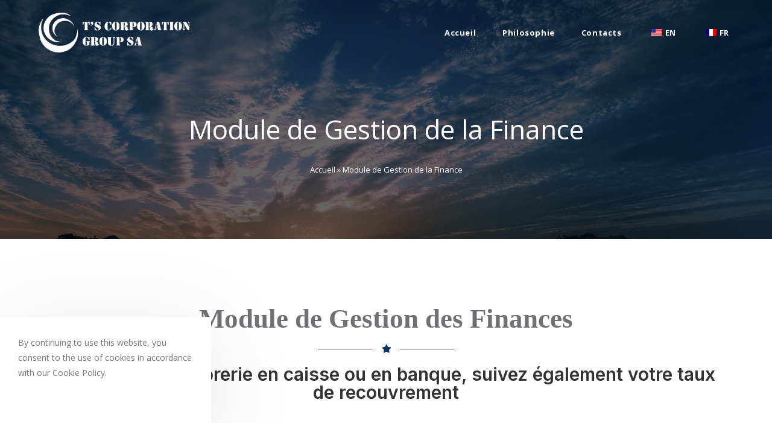

--- FILE ---
content_type: text/html; charset=UTF-8
request_url: https://tscorporationgroup.com/module-de-gestion-des-finances/
body_size: 16637
content:
<!DOCTYPE html>
<html class="html" lang="fr-FR">
<head>
	<meta charset="UTF-8">
	<link rel="profile" href="https://gmpg.org/xfn/11">

	<meta name='robots' content='index, follow, max-image-preview:large, max-snippet:-1, max-video-preview:-1' />
<meta name="viewport" content="width=device-width, initial-scale=1">
	<!-- This site is optimized with the Yoast SEO plugin v19.3 - https://yoast.com/wordpress/plugins/seo/ -->
	<title>Module de Gestion de la Finance - T&#039;S CORPORATION GROUP SA</title>
	<link rel="canonical" href="https://tscorporationgroup.com/module-de-gestion-des-finances/" />
	<meta property="og:locale" content="fr_FR" />
	<meta property="og:type" content="article" />
	<meta property="og:title" content="Module de Gestion de la Finance - T&#039;S CORPORATION GROUP SA" />
	<meta property="og:description" content="Module de Gestion des Finances Suivez votre trésorerie en caisse ou en banque, suivez également votre taux de recouvrement" />
	<meta property="og:url" content="https://tscorporationgroup.com/module-de-gestion-des-finances/" />
	<meta property="og:site_name" content="T&#039;S CORPORATION GROUP SA" />
	<meta property="article:modified_time" content="2022-05-18T16:06:32+00:00" />
	<meta name="twitter:card" content="summary_large_image" />
	<script type="application/ld+json" class="yoast-schema-graph">{"@context":"https://schema.org","@graph":[{"@type":"Organization","@id":"https://tscorporationgroup.com/#organization","name":"T'S CORPORATION","url":"https://tscorporationgroup.com/","sameAs":[],"logo":{"@type":"ImageObject","inLanguage":"fr-FR","@id":"https://tscorporationgroup.com/#/schema/logo/image/","url":"https://tscorporationgroup.com/wp-content/uploads/2022/04/TS_Logo_png.png","contentUrl":"https://tscorporationgroup.com/wp-content/uploads/2022/04/TS_Logo_png.png","width":1809,"height":476,"caption":"T'S CORPORATION"},"image":{"@id":"https://tscorporationgroup.com/#/schema/logo/image/"}},{"@type":"WebSite","@id":"https://tscorporationgroup.com/#website","url":"https://tscorporationgroup.com/","name":"T&#039;S CORPORATION GROUP SA","description":"","publisher":{"@id":"https://tscorporationgroup.com/#organization"},"potentialAction":[{"@type":"SearchAction","target":{"@type":"EntryPoint","urlTemplate":"https://tscorporationgroup.com/?s={search_term_string}"},"query-input":"required name=search_term_string"}],"inLanguage":"fr-FR"},{"@type":"WebPage","@id":"https://tscorporationgroup.com/module-de-gestion-des-finances/","url":"https://tscorporationgroup.com/module-de-gestion-des-finances/","name":"Module de Gestion de la Finance - T&#039;S CORPORATION GROUP SA","isPartOf":{"@id":"https://tscorporationgroup.com/#website"},"datePublished":"2022-05-16T13:54:35+00:00","dateModified":"2022-05-18T16:06:32+00:00","breadcrumb":{"@id":"https://tscorporationgroup.com/module-de-gestion-des-finances/#breadcrumb"},"inLanguage":"fr-FR","potentialAction":[{"@type":"ReadAction","target":["https://tscorporationgroup.com/module-de-gestion-des-finances/"]}]},{"@type":"BreadcrumbList","@id":"https://tscorporationgroup.com/module-de-gestion-des-finances/#breadcrumb","itemListElement":[{"@type":"ListItem","position":1,"name":"Accueil","item":"https://tscorporationgroup.com/"},{"@type":"ListItem","position":2,"name":"Module de Gestion de la Finance"}]}]}</script>
	<!-- / Yoast SEO plugin. -->


<link rel='dns-prefetch' href='//www.googletagmanager.com' />
<link rel='dns-prefetch' href='//fonts.googleapis.com' />
<link rel="alternate" type="application/rss+xml" title="T&#039;S CORPORATION GROUP SA &raquo; Flux" href="https://tscorporationgroup.com/feed/" />
<link rel="alternate" type="application/rss+xml" title="T&#039;S CORPORATION GROUP SA &raquo; Flux des commentaires" href="https://tscorporationgroup.com/comments/feed/" />
<link rel="alternate" title="oEmbed (JSON)" type="application/json+oembed" href="https://tscorporationgroup.com/wp-json/oembed/1.0/embed?url=https%3A%2F%2Ftscorporationgroup.com%2Fmodule-de-gestion-des-finances%2F" />
<link rel="alternate" title="oEmbed (XML)" type="text/xml+oembed" href="https://tscorporationgroup.com/wp-json/oembed/1.0/embed?url=https%3A%2F%2Ftscorporationgroup.com%2Fmodule-de-gestion-des-finances%2F&#038;format=xml" />
<style id='wp-img-auto-sizes-contain-inline-css'>
img:is([sizes=auto i],[sizes^="auto," i]){contain-intrinsic-size:3000px 1500px}
/*# sourceURL=wp-img-auto-sizes-contain-inline-css */
</style>
<style id='wp-emoji-styles-inline-css'>

	img.wp-smiley, img.emoji {
		display: inline !important;
		border: none !important;
		box-shadow: none !important;
		height: 1em !important;
		width: 1em !important;
		margin: 0 0.07em !important;
		vertical-align: -0.1em !important;
		background: none !important;
		padding: 0 !important;
	}
/*# sourceURL=wp-emoji-styles-inline-css */
</style>
<style id='wp-block-library-inline-css'>
:root{--wp-block-synced-color:#7a00df;--wp-block-synced-color--rgb:122,0,223;--wp-bound-block-color:var(--wp-block-synced-color);--wp-editor-canvas-background:#ddd;--wp-admin-theme-color:#007cba;--wp-admin-theme-color--rgb:0,124,186;--wp-admin-theme-color-darker-10:#006ba1;--wp-admin-theme-color-darker-10--rgb:0,107,160.5;--wp-admin-theme-color-darker-20:#005a87;--wp-admin-theme-color-darker-20--rgb:0,90,135;--wp-admin-border-width-focus:2px}@media (min-resolution:192dpi){:root{--wp-admin-border-width-focus:1.5px}}.wp-element-button{cursor:pointer}:root .has-very-light-gray-background-color{background-color:#eee}:root .has-very-dark-gray-background-color{background-color:#313131}:root .has-very-light-gray-color{color:#eee}:root .has-very-dark-gray-color{color:#313131}:root .has-vivid-green-cyan-to-vivid-cyan-blue-gradient-background{background:linear-gradient(135deg,#00d084,#0693e3)}:root .has-purple-crush-gradient-background{background:linear-gradient(135deg,#34e2e4,#4721fb 50%,#ab1dfe)}:root .has-hazy-dawn-gradient-background{background:linear-gradient(135deg,#faaca8,#dad0ec)}:root .has-subdued-olive-gradient-background{background:linear-gradient(135deg,#fafae1,#67a671)}:root .has-atomic-cream-gradient-background{background:linear-gradient(135deg,#fdd79a,#004a59)}:root .has-nightshade-gradient-background{background:linear-gradient(135deg,#330968,#31cdcf)}:root .has-midnight-gradient-background{background:linear-gradient(135deg,#020381,#2874fc)}:root{--wp--preset--font-size--normal:16px;--wp--preset--font-size--huge:42px}.has-regular-font-size{font-size:1em}.has-larger-font-size{font-size:2.625em}.has-normal-font-size{font-size:var(--wp--preset--font-size--normal)}.has-huge-font-size{font-size:var(--wp--preset--font-size--huge)}.has-text-align-center{text-align:center}.has-text-align-left{text-align:left}.has-text-align-right{text-align:right}.has-fit-text{white-space:nowrap!important}#end-resizable-editor-section{display:none}.aligncenter{clear:both}.items-justified-left{justify-content:flex-start}.items-justified-center{justify-content:center}.items-justified-right{justify-content:flex-end}.items-justified-space-between{justify-content:space-between}.screen-reader-text{border:0;clip-path:inset(50%);height:1px;margin:-1px;overflow:hidden;padding:0;position:absolute;width:1px;word-wrap:normal!important}.screen-reader-text:focus{background-color:#ddd;clip-path:none;color:#444;display:block;font-size:1em;height:auto;left:5px;line-height:normal;padding:15px 23px 14px;text-decoration:none;top:5px;width:auto;z-index:100000}html :where(.has-border-color){border-style:solid}html :where([style*=border-top-color]){border-top-style:solid}html :where([style*=border-right-color]){border-right-style:solid}html :where([style*=border-bottom-color]){border-bottom-style:solid}html :where([style*=border-left-color]){border-left-style:solid}html :where([style*=border-width]){border-style:solid}html :where([style*=border-top-width]){border-top-style:solid}html :where([style*=border-right-width]){border-right-style:solid}html :where([style*=border-bottom-width]){border-bottom-style:solid}html :where([style*=border-left-width]){border-left-style:solid}html :where(img[class*=wp-image-]){height:auto;max-width:100%}:where(figure){margin:0 0 1em}html :where(.is-position-sticky){--wp-admin--admin-bar--position-offset:var(--wp-admin--admin-bar--height,0px)}@media screen and (max-width:600px){html :where(.is-position-sticky){--wp-admin--admin-bar--position-offset:0px}}

/*# sourceURL=wp-block-library-inline-css */
</style><style id='global-styles-inline-css'>
:root{--wp--preset--aspect-ratio--square: 1;--wp--preset--aspect-ratio--4-3: 4/3;--wp--preset--aspect-ratio--3-4: 3/4;--wp--preset--aspect-ratio--3-2: 3/2;--wp--preset--aspect-ratio--2-3: 2/3;--wp--preset--aspect-ratio--16-9: 16/9;--wp--preset--aspect-ratio--9-16: 9/16;--wp--preset--color--black: #000000;--wp--preset--color--cyan-bluish-gray: #abb8c3;--wp--preset--color--white: #ffffff;--wp--preset--color--pale-pink: #f78da7;--wp--preset--color--vivid-red: #cf2e2e;--wp--preset--color--luminous-vivid-orange: #ff6900;--wp--preset--color--luminous-vivid-amber: #fcb900;--wp--preset--color--light-green-cyan: #7bdcb5;--wp--preset--color--vivid-green-cyan: #00d084;--wp--preset--color--pale-cyan-blue: #8ed1fc;--wp--preset--color--vivid-cyan-blue: #0693e3;--wp--preset--color--vivid-purple: #9b51e0;--wp--preset--gradient--vivid-cyan-blue-to-vivid-purple: linear-gradient(135deg,rgb(6,147,227) 0%,rgb(155,81,224) 100%);--wp--preset--gradient--light-green-cyan-to-vivid-green-cyan: linear-gradient(135deg,rgb(122,220,180) 0%,rgb(0,208,130) 100%);--wp--preset--gradient--luminous-vivid-amber-to-luminous-vivid-orange: linear-gradient(135deg,rgb(252,185,0) 0%,rgb(255,105,0) 100%);--wp--preset--gradient--luminous-vivid-orange-to-vivid-red: linear-gradient(135deg,rgb(255,105,0) 0%,rgb(207,46,46) 100%);--wp--preset--gradient--very-light-gray-to-cyan-bluish-gray: linear-gradient(135deg,rgb(238,238,238) 0%,rgb(169,184,195) 100%);--wp--preset--gradient--cool-to-warm-spectrum: linear-gradient(135deg,rgb(74,234,220) 0%,rgb(151,120,209) 20%,rgb(207,42,186) 40%,rgb(238,44,130) 60%,rgb(251,105,98) 80%,rgb(254,248,76) 100%);--wp--preset--gradient--blush-light-purple: linear-gradient(135deg,rgb(255,206,236) 0%,rgb(152,150,240) 100%);--wp--preset--gradient--blush-bordeaux: linear-gradient(135deg,rgb(254,205,165) 0%,rgb(254,45,45) 50%,rgb(107,0,62) 100%);--wp--preset--gradient--luminous-dusk: linear-gradient(135deg,rgb(255,203,112) 0%,rgb(199,81,192) 50%,rgb(65,88,208) 100%);--wp--preset--gradient--pale-ocean: linear-gradient(135deg,rgb(255,245,203) 0%,rgb(182,227,212) 50%,rgb(51,167,181) 100%);--wp--preset--gradient--electric-grass: linear-gradient(135deg,rgb(202,248,128) 0%,rgb(113,206,126) 100%);--wp--preset--gradient--midnight: linear-gradient(135deg,rgb(2,3,129) 0%,rgb(40,116,252) 100%);--wp--preset--font-size--small: 13px;--wp--preset--font-size--medium: 20px;--wp--preset--font-size--large: 36px;--wp--preset--font-size--x-large: 42px;--wp--preset--spacing--20: 0.44rem;--wp--preset--spacing--30: 0.67rem;--wp--preset--spacing--40: 1rem;--wp--preset--spacing--50: 1.5rem;--wp--preset--spacing--60: 2.25rem;--wp--preset--spacing--70: 3.38rem;--wp--preset--spacing--80: 5.06rem;--wp--preset--shadow--natural: 6px 6px 9px rgba(0, 0, 0, 0.2);--wp--preset--shadow--deep: 12px 12px 50px rgba(0, 0, 0, 0.4);--wp--preset--shadow--sharp: 6px 6px 0px rgba(0, 0, 0, 0.2);--wp--preset--shadow--outlined: 6px 6px 0px -3px rgb(255, 255, 255), 6px 6px rgb(0, 0, 0);--wp--preset--shadow--crisp: 6px 6px 0px rgb(0, 0, 0);}:where(.is-layout-flex){gap: 0.5em;}:where(.is-layout-grid){gap: 0.5em;}body .is-layout-flex{display: flex;}.is-layout-flex{flex-wrap: wrap;align-items: center;}.is-layout-flex > :is(*, div){margin: 0;}body .is-layout-grid{display: grid;}.is-layout-grid > :is(*, div){margin: 0;}:where(.wp-block-columns.is-layout-flex){gap: 2em;}:where(.wp-block-columns.is-layout-grid){gap: 2em;}:where(.wp-block-post-template.is-layout-flex){gap: 1.25em;}:where(.wp-block-post-template.is-layout-grid){gap: 1.25em;}.has-black-color{color: var(--wp--preset--color--black) !important;}.has-cyan-bluish-gray-color{color: var(--wp--preset--color--cyan-bluish-gray) !important;}.has-white-color{color: var(--wp--preset--color--white) !important;}.has-pale-pink-color{color: var(--wp--preset--color--pale-pink) !important;}.has-vivid-red-color{color: var(--wp--preset--color--vivid-red) !important;}.has-luminous-vivid-orange-color{color: var(--wp--preset--color--luminous-vivid-orange) !important;}.has-luminous-vivid-amber-color{color: var(--wp--preset--color--luminous-vivid-amber) !important;}.has-light-green-cyan-color{color: var(--wp--preset--color--light-green-cyan) !important;}.has-vivid-green-cyan-color{color: var(--wp--preset--color--vivid-green-cyan) !important;}.has-pale-cyan-blue-color{color: var(--wp--preset--color--pale-cyan-blue) !important;}.has-vivid-cyan-blue-color{color: var(--wp--preset--color--vivid-cyan-blue) !important;}.has-vivid-purple-color{color: var(--wp--preset--color--vivid-purple) !important;}.has-black-background-color{background-color: var(--wp--preset--color--black) !important;}.has-cyan-bluish-gray-background-color{background-color: var(--wp--preset--color--cyan-bluish-gray) !important;}.has-white-background-color{background-color: var(--wp--preset--color--white) !important;}.has-pale-pink-background-color{background-color: var(--wp--preset--color--pale-pink) !important;}.has-vivid-red-background-color{background-color: var(--wp--preset--color--vivid-red) !important;}.has-luminous-vivid-orange-background-color{background-color: var(--wp--preset--color--luminous-vivid-orange) !important;}.has-luminous-vivid-amber-background-color{background-color: var(--wp--preset--color--luminous-vivid-amber) !important;}.has-light-green-cyan-background-color{background-color: var(--wp--preset--color--light-green-cyan) !important;}.has-vivid-green-cyan-background-color{background-color: var(--wp--preset--color--vivid-green-cyan) !important;}.has-pale-cyan-blue-background-color{background-color: var(--wp--preset--color--pale-cyan-blue) !important;}.has-vivid-cyan-blue-background-color{background-color: var(--wp--preset--color--vivid-cyan-blue) !important;}.has-vivid-purple-background-color{background-color: var(--wp--preset--color--vivid-purple) !important;}.has-black-border-color{border-color: var(--wp--preset--color--black) !important;}.has-cyan-bluish-gray-border-color{border-color: var(--wp--preset--color--cyan-bluish-gray) !important;}.has-white-border-color{border-color: var(--wp--preset--color--white) !important;}.has-pale-pink-border-color{border-color: var(--wp--preset--color--pale-pink) !important;}.has-vivid-red-border-color{border-color: var(--wp--preset--color--vivid-red) !important;}.has-luminous-vivid-orange-border-color{border-color: var(--wp--preset--color--luminous-vivid-orange) !important;}.has-luminous-vivid-amber-border-color{border-color: var(--wp--preset--color--luminous-vivid-amber) !important;}.has-light-green-cyan-border-color{border-color: var(--wp--preset--color--light-green-cyan) !important;}.has-vivid-green-cyan-border-color{border-color: var(--wp--preset--color--vivid-green-cyan) !important;}.has-pale-cyan-blue-border-color{border-color: var(--wp--preset--color--pale-cyan-blue) !important;}.has-vivid-cyan-blue-border-color{border-color: var(--wp--preset--color--vivid-cyan-blue) !important;}.has-vivid-purple-border-color{border-color: var(--wp--preset--color--vivid-purple) !important;}.has-vivid-cyan-blue-to-vivid-purple-gradient-background{background: var(--wp--preset--gradient--vivid-cyan-blue-to-vivid-purple) !important;}.has-light-green-cyan-to-vivid-green-cyan-gradient-background{background: var(--wp--preset--gradient--light-green-cyan-to-vivid-green-cyan) !important;}.has-luminous-vivid-amber-to-luminous-vivid-orange-gradient-background{background: var(--wp--preset--gradient--luminous-vivid-amber-to-luminous-vivid-orange) !important;}.has-luminous-vivid-orange-to-vivid-red-gradient-background{background: var(--wp--preset--gradient--luminous-vivid-orange-to-vivid-red) !important;}.has-very-light-gray-to-cyan-bluish-gray-gradient-background{background: var(--wp--preset--gradient--very-light-gray-to-cyan-bluish-gray) !important;}.has-cool-to-warm-spectrum-gradient-background{background: var(--wp--preset--gradient--cool-to-warm-spectrum) !important;}.has-blush-light-purple-gradient-background{background: var(--wp--preset--gradient--blush-light-purple) !important;}.has-blush-bordeaux-gradient-background{background: var(--wp--preset--gradient--blush-bordeaux) !important;}.has-luminous-dusk-gradient-background{background: var(--wp--preset--gradient--luminous-dusk) !important;}.has-pale-ocean-gradient-background{background: var(--wp--preset--gradient--pale-ocean) !important;}.has-electric-grass-gradient-background{background: var(--wp--preset--gradient--electric-grass) !important;}.has-midnight-gradient-background{background: var(--wp--preset--gradient--midnight) !important;}.has-small-font-size{font-size: var(--wp--preset--font-size--small) !important;}.has-medium-font-size{font-size: var(--wp--preset--font-size--medium) !important;}.has-large-font-size{font-size: var(--wp--preset--font-size--large) !important;}.has-x-large-font-size{font-size: var(--wp--preset--font-size--x-large) !important;}
/*# sourceURL=global-styles-inline-css */
</style>

<style id='classic-theme-styles-inline-css'>
/*! This file is auto-generated */
.wp-block-button__link{color:#fff;background-color:#32373c;border-radius:9999px;box-shadow:none;text-decoration:none;padding:calc(.667em + 2px) calc(1.333em + 2px);font-size:1.125em}.wp-block-file__button{background:#32373c;color:#fff;text-decoration:none}
/*# sourceURL=/wp-includes/css/classic-themes.min.css */
</style>
<link rel='stylesheet' id='trp-language-switcher-style-css' href='https://tscorporationgroup.com/wp-content/plugins/translatepress-multilingual/assets/css/trp-language-switcher.css?ver=2.6.1' media='all' />
<link rel='stylesheet' id='hfe-style-css' href='https://tscorporationgroup.com/wp-content/plugins/header-footer-elementor/assets/css/header-footer-elementor.css?ver=1.6.9' media='all' />
<link rel='stylesheet' id='elementor-icons-css' href='https://tscorporationgroup.com/wp-content/plugins/elementor/assets/lib/eicons/css/elementor-icons.min.css?ver=5.11.0' media='all' />
<link rel='stylesheet' id='elementor-animations-css' href='https://tscorporationgroup.com/wp-content/plugins/elementor/assets/lib/animations/animations.min.css?ver=3.2.3' media='all' />
<link rel='stylesheet' id='elementor-frontend-css' href='https://tscorporationgroup.com/wp-content/plugins/elementor/assets/css/frontend.min.css?ver=3.2.3' media='all' />
<style id='elementor-frontend-inline-css'>
@font-face{font-family:eicons;src:url(https://tscorporationgroup.com/wp-content/plugins/elementor/assets/lib/eicons/fonts/eicons.eot?5.10.0);src:url(https://tscorporationgroup.com/wp-content/plugins/elementor/assets/lib/eicons/fonts/eicons.eot?5.10.0#iefix) format("embedded-opentype"),url(https://tscorporationgroup.com/wp-content/plugins/elementor/assets/lib/eicons/fonts/eicons.woff2?5.10.0) format("woff2"),url(https://tscorporationgroup.com/wp-content/plugins/elementor/assets/lib/eicons/fonts/eicons.woff?5.10.0) format("woff"),url(https://tscorporationgroup.com/wp-content/plugins/elementor/assets/lib/eicons/fonts/eicons.ttf?5.10.0) format("truetype"),url(https://tscorporationgroup.com/wp-content/plugins/elementor/assets/lib/eicons/fonts/eicons.svg?5.10.0#eicon) format("svg");font-weight:400;font-style:normal}
/*# sourceURL=elementor-frontend-inline-css */
</style>
<link rel='stylesheet' id='elementor-post-141-css' href='https://tscorporationgroup.com/wp-content/uploads/elementor/css/post-141.css?ver=1656951799' media='all' />
<link rel='stylesheet' id='elementor-pro-css' href='https://tscorporationgroup.com/wp-content/plugins/elementor-pro/assets/css/frontend.min.css?ver=3.2.2' media='all' />
<link rel='stylesheet' id='elementor-post-1610-css' href='https://tscorporationgroup.com/wp-content/uploads/elementor/css/post-1610.css?ver=1657101282' media='all' />
<link rel='stylesheet' id='hfe-widgets-style-css' href='https://tscorporationgroup.com/wp-content/plugins/header-footer-elementor/inc/widgets-css/frontend.css?ver=1.6.9' media='all' />
<link rel='stylesheet' id='elementor-post-390-css' href='https://tscorporationgroup.com/wp-content/uploads/elementor/css/post-390.css?ver=1724876986' media='all' />
<link rel='stylesheet' id='font-awesome-css' href='https://tscorporationgroup.com/wp-content/themes/oceanwp/assets/fonts/fontawesome/css/all.min.css?ver=5.15.1' media='all' />
<link rel='stylesheet' id='simple-line-icons-css' href='https://tscorporationgroup.com/wp-content/themes/oceanwp/assets/css/third/simple-line-icons.min.css?ver=2.4.0' media='all' />
<link rel='stylesheet' id='oceanwp-style-css' href='https://tscorporationgroup.com/wp-content/themes/oceanwp/assets/css/style.min.css?ver=3.0.5' media='all' />
<link rel='stylesheet' id='oceanwp-hamburgers-css' href='https://tscorporationgroup.com/wp-content/themes/oceanwp/assets/css/third/hamburgers/hamburgers.min.css?ver=3.0.5' media='all' />
<link rel='stylesheet' id='oceanwp-3dxy-r-css' href='https://tscorporationgroup.com/wp-content/themes/oceanwp/assets/css/third/hamburgers/types/3dxy-r.css?ver=3.0.5' media='all' />
<link rel='stylesheet' id='oceanwp-google-font-josefin-sans-css' href='//fonts.googleapis.com/css?family=Josefin+Sans%3A100%2C200%2C300%2C400%2C500%2C600%2C700%2C800%2C900%2C100i%2C200i%2C300i%2C400i%2C500i%2C600i%2C700i%2C800i%2C900i&#038;subset=latin&#038;display=swap&#038;ver=6.9' media='all' />
<link rel='stylesheet' id='oe-widgets-style-css' href='https://tscorporationgroup.com/wp-content/plugins/ocean-extra/assets/css/widgets.css?ver=6.9' media='all' />
<link rel='stylesheet' id='oss-social-share-style-css' href='https://tscorporationgroup.com/wp-content/plugins/ocean-social-sharing/assets/css/style.min.css?ver=6.9' media='all' />
<link rel='stylesheet' id='ocean-cookie-notice-css' href='https://tscorporationgroup.com/wp-content/plugins/ocean-cookie-notice/assets/css/style.min.css?ver=6.9' media='all' />
<link rel='stylesheet' id='ofc-style-css' href='https://tscorporationgroup.com/wp-content/plugins/ocean-footer-callout/assets/css/style.min.css?ver=6.9' media='all' />
<link rel='stylesheet' id='oig-style-css' href='https://tscorporationgroup.com/wp-content/plugins/ocean-instagram/assets/css/style.min.css?ver=6.9' media='all' />
<link rel='stylesheet' id='op-style-css' href='https://tscorporationgroup.com/wp-content/plugins/ocean-portfolio/assets/css/style.min.css?ver=6.9' media='all' />
<link rel='stylesheet' id='perfect-scrollbar-css' href='https://tscorporationgroup.com/wp-content/themes/oceanwp/assets/css/third/perfect-scrollbar.css?ver=1.5.0' media='all' />
<link rel='stylesheet' id='osp-side-panel-style-css' href='https://tscorporationgroup.com/wp-content/plugins/ocean-side-panel/assets/css/style.min.css?ver=6.9' media='all' />
<link rel='stylesheet' id='osh-styles-css' href='https://tscorporationgroup.com/wp-content/plugins/ocean-sticky-header/assets/css/style.min.css?ver=6.9' media='all' />
<link rel='stylesheet' id='google-fonts-1-css' href='https://fonts.googleapis.com/css?family=Roboto%3A100%2C100italic%2C200%2C200italic%2C300%2C300italic%2C400%2C400italic%2C500%2C500italic%2C600%2C600italic%2C700%2C700italic%2C800%2C800italic%2C900%2C900italic%7CRoboto+Slab%3A100%2C100italic%2C200%2C200italic%2C300%2C300italic%2C400%2C400italic%2C500%2C500italic%2C600%2C600italic%2C700%2C700italic%2C800%2C800italic%2C900%2C900italic%7CInter%3A100%2C100italic%2C200%2C200italic%2C300%2C300italic%2C400%2C400italic%2C500%2C500italic%2C600%2C600italic%2C700%2C700italic%2C800%2C800italic%2C900%2C900italic%7COpen+Sans%3A100%2C100italic%2C200%2C200italic%2C300%2C300italic%2C400%2C400italic%2C500%2C500italic%2C600%2C600italic%2C700%2C700italic%2C800%2C800italic%2C900%2C900italic&#038;display=auto&#038;ver=6.9' media='all' />
<link rel='stylesheet' id='elementor-icons-shared-0-css' href='https://tscorporationgroup.com/wp-content/plugins/elementor/assets/lib/font-awesome/css/fontawesome.min.css?ver=5.15.1' media='all' />
<link rel='stylesheet' id='elementor-icons-fa-solid-css' href='https://tscorporationgroup.com/wp-content/plugins/elementor/assets/lib/font-awesome/css/solid.min.css?ver=5.15.1' media='all' />
<link rel='stylesheet' id='elementor-icons-fa-regular-css' href='https://tscorporationgroup.com/wp-content/plugins/elementor/assets/lib/font-awesome/css/regular.min.css?ver=5.15.1' media='all' />
<script src="https://tscorporationgroup.com/wp-content/themes/oceanwp/assets/js/vendors/smoothscroll.min.js?ver=3.0.5" id="smoothscroll-js"></script>

<!-- Extrait Google Analytics ajouté par Site Kit -->
<script src="https://www.googletagmanager.com/gtag/js?id=UA-228940304-1" id="google_gtagjs-js" async></script>
<script id="google_gtagjs-js-after">
window.dataLayer = window.dataLayer || [];function gtag(){dataLayer.push(arguments);}
gtag('set', 'linker', {"domains":["tscorporationgroup.com"]} );
gtag("js", new Date());
gtag("set", "developer_id.dZTNiMT", true);
gtag("config", "UA-228940304-1", {"anonymize_ip":true});
gtag("config", "G-8JSSFF69Y2");
//# sourceURL=google_gtagjs-js-after
</script>

<!-- Arrêter l&#039;extrait Google Analytics ajouté par Site Kit -->
<script src="https://tscorporationgroup.com/wp-includes/js/jquery/jquery.min.js?ver=3.7.1" id="jquery-core-js"></script>
<script src="https://tscorporationgroup.com/wp-includes/js/jquery/jquery-migrate.min.js?ver=3.4.1" id="jquery-migrate-js"></script>
<link rel="https://api.w.org/" href="https://tscorporationgroup.com/wp-json/" /><link rel="alternate" title="JSON" type="application/json" href="https://tscorporationgroup.com/wp-json/wp/v2/pages/1610" /><link rel="EditURI" type="application/rsd+xml" title="RSD" href="https://tscorporationgroup.com/xmlrpc.php?rsd" />
<meta name="generator" content="WordPress 6.9" />
<link rel='shortlink' href='https://tscorporationgroup.com/?p=1610' />
<meta name="generator" content="Site Kit by Google 1.74.0" /><link rel="alternate" hreflang="fr-FR" href="https://tscorporationgroup.com/module-de-gestion-des-finances/"/>
<link rel="alternate" hreflang="en-US" href="https://tscorporationgroup.com/en/module-de-gestion-des-finances/"/>
<link rel="alternate" hreflang="fr" href="https://tscorporationgroup.com/module-de-gestion-des-finances/"/>
<link rel="alternate" hreflang="en" href="https://tscorporationgroup.com/en/module-de-gestion-des-finances/"/>
<style>.recentcomments a{display:inline !important;padding:0 !important;margin:0 !important;}</style><link rel="icon" href="https://tscorporationgroup.com/wp-content/uploads/2022/03/cropped-TS_Logo_png-32x32.png" sizes="32x32" />
<link rel="icon" href="https://tscorporationgroup.com/wp-content/uploads/2022/03/cropped-TS_Logo_png-192x192.png" sizes="192x192" />
<link rel="apple-touch-icon" href="https://tscorporationgroup.com/wp-content/uploads/2022/03/cropped-TS_Logo_png-180x180.png" />
<meta name="msapplication-TileImage" content="https://tscorporationgroup.com/wp-content/uploads/2022/03/cropped-TS_Logo_png-270x270.png" />
<!-- OceanWP CSS -->
<style type="text/css">
.background-image-page-header-overlay{opacity:0.6}.page-header{background-color:#000000;background-image:url( https://tscorporationgroup.com/wp-content/uploads/2022/03/sea-442399_1920.jpg ) !important;background-position:center center;background-attachment:fixed;height:396px}/* General CSS */a:hover,a.light:hover,.theme-heading .text::before,.theme-heading .text::after,#top-bar-content >a:hover,#top-bar-social li.oceanwp-email a:hover,#site-navigation-wrap .dropdown-menu >li >a:hover,#site-header.medium-header #medium-searchform button:hover,.oceanwp-mobile-menu-icon a:hover,.blog-entry.post .blog-entry-header .entry-title a:hover,.blog-entry.post .blog-entry-readmore a:hover,.blog-entry.thumbnail-entry .blog-entry-category a,ul.meta li a:hover,.dropcap,.single nav.post-navigation .nav-links .title,body .related-post-title a:hover,body #wp-calendar caption,body .contact-info-widget.default i,body .contact-info-widget.big-icons i,body .custom-links-widget .oceanwp-custom-links li a:hover,body .custom-links-widget .oceanwp-custom-links li a:hover:before,body .posts-thumbnails-widget li a:hover,body .social-widget li.oceanwp-email a:hover,.comment-author .comment-meta .comment-reply-link,#respond #cancel-comment-reply-link:hover,#footer-widgets .footer-box a:hover,#footer-bottom a:hover,#footer-bottom #footer-bottom-menu a:hover,.sidr a:hover,.sidr-class-dropdown-toggle:hover,.sidr-class-menu-item-has-children.active >a,.sidr-class-menu-item-has-children.active >a >.sidr-class-dropdown-toggle,input[type=checkbox]:checked:before{color:#0e326e}.single nav.post-navigation .nav-links .title .owp-icon use,.blog-entry.post .blog-entry-readmore a:hover .owp-icon use,body .contact-info-widget.default .owp-icon use,body .contact-info-widget.big-icons .owp-icon use{stroke:#0e326e}input[type="button"],input[type="reset"],input[type="submit"],button[type="submit"],.button,#site-navigation-wrap .dropdown-menu >li.btn >a >span,.thumbnail:hover i,.post-quote-content,.omw-modal .omw-close-modal,body .contact-info-widget.big-icons li:hover i,body div.wpforms-container-full .wpforms-form input[type=submit],body div.wpforms-container-full .wpforms-form button[type=submit],body div.wpforms-container-full .wpforms-form .wpforms-page-button{background-color:#0e326e}.thumbnail:hover .link-post-svg-icon{background-color:#0e326e}body .contact-info-widget.big-icons li:hover .owp-icon{background-color:#0e326e}.widget-title{border-color:#0e326e}blockquote{border-color:#0e326e}#searchform-dropdown{border-color:#0e326e}.dropdown-menu .sub-menu{border-color:#0e326e}.blog-entry.large-entry .blog-entry-readmore a:hover{border-color:#0e326e}.oceanwp-newsletter-form-wrap input[type="email"]:focus{border-color:#0e326e}.social-widget li.oceanwp-email a:hover{border-color:#0e326e}#respond #cancel-comment-reply-link:hover{border-color:#0e326e}body .contact-info-widget.big-icons li:hover i{border-color:#0e326e}#footer-widgets .oceanwp-newsletter-form-wrap input[type="email"]:focus{border-color:#0e326e}blockquote,.wp-block-quote{border-left-color:#0e326e}body .contact-info-widget.big-icons li:hover .owp-icon{border-color:#0e326e}input[type="button"]:hover,input[type="reset"]:hover,input[type="submit"]:hover,button[type="submit"]:hover,input[type="button"]:focus,input[type="reset"]:focus,input[type="submit"]:focus,button[type="submit"]:focus,.button:hover,#site-navigation-wrap .dropdown-menu >li.btn >a:hover >span,.post-quote-author,.omw-modal .omw-close-modal:hover,body div.wpforms-container-full .wpforms-form input[type=submit]:hover,body div.wpforms-container-full .wpforms-form button[type=submit]:hover,body div.wpforms-container-full .wpforms-form .wpforms-page-button:hover{background-color:#4e93f4}table th,table td,hr,.content-area,body.content-left-sidebar #content-wrap .content-area,.content-left-sidebar .content-area,#top-bar-wrap,#site-header,#site-header.top-header #search-toggle,.dropdown-menu ul li,.centered-minimal-page-header,.blog-entry.post,.blog-entry.grid-entry .blog-entry-inner,.blog-entry.thumbnail-entry .blog-entry-bottom,.single-post .entry-title,.single .entry-share-wrap .entry-share,.single .entry-share,.single .entry-share ul li a,.single nav.post-navigation,.single nav.post-navigation .nav-links .nav-previous,#author-bio,#author-bio .author-bio-avatar,#author-bio .author-bio-social li a,#related-posts,#comments,.comment-body,#respond #cancel-comment-reply-link,#blog-entries .type-page,.page-numbers a,.page-numbers span:not(.elementor-screen-only),.page-links span,body #wp-calendar caption,body #wp-calendar th,body #wp-calendar tbody,body .contact-info-widget.default i,body .contact-info-widget.big-icons i,body .posts-thumbnails-widget li,body .tagcloud a{border-color:#ffffff}body .contact-info-widget.big-icons .owp-icon,body .contact-info-widget.default .owp-icon{border-color:#ffffff}a:hover{color:#4f6df5}a:hover .owp-icon use{stroke:#4f6df5}.container{width:1312px}.page-header .page-header-title,.page-header.background-image-page-header .page-header-title{color:#ffffff}.site-breadcrumbs,.background-image-page-header .site-breadcrumbs{color:#ffffff}.site-breadcrumbs ul li .breadcrumb-sep,.site-breadcrumbs ol li .breadcrumb-sep{color:#ffffff}.site-breadcrumbs a,.background-image-page-header .site-breadcrumbs a{color:#ffffff}.site-breadcrumbs a .owp-icon use,.background-image-page-header .site-breadcrumbs a .owp-icon use{stroke:#ffffff}.site-breadcrumbs a:hover,.background-image-page-header .site-breadcrumbs a:hover{color:#ffffff}.site-breadcrumbs a:hover .owp-icon use,.background-image-page-header .site-breadcrumbs a:hover .owp-icon use{stroke:#ffffff}#scroll-top{border-radius:10px}#scroll-top{background-color:#0e326e}#scroll-top:hover{background-color:#2885cc}.page-numbers a,.page-numbers span:not(.elementor-screen-only),.page-links span{background-color:#f2f2f2}form input[type="text"],form input[type="password"],form input[type="email"],form input[type="url"],form input[type="date"],form input[type="month"],form input[type="time"],form input[type="datetime"],form input[type="datetime-local"],form input[type="week"],form input[type="number"],form input[type="search"],form input[type="tel"],form input[type="color"],form select,form textarea,.woocommerce .woocommerce-checkout .select2-container--default .select2-selection--single{border-radius:2px}body div.wpforms-container-full .wpforms-form input[type=date],body div.wpforms-container-full .wpforms-form input[type=datetime],body div.wpforms-container-full .wpforms-form input[type=datetime-local],body div.wpforms-container-full .wpforms-form input[type=email],body div.wpforms-container-full .wpforms-form input[type=month],body div.wpforms-container-full .wpforms-form input[type=number],body div.wpforms-container-full .wpforms-form input[type=password],body div.wpforms-container-full .wpforms-form input[type=range],body div.wpforms-container-full .wpforms-form input[type=search],body div.wpforms-container-full .wpforms-form input[type=tel],body div.wpforms-container-full .wpforms-form input[type=text],body div.wpforms-container-full .wpforms-form input[type=time],body div.wpforms-container-full .wpforms-form input[type=url],body div.wpforms-container-full .wpforms-form input[type=week],body div.wpforms-container-full .wpforms-form select,body div.wpforms-container-full .wpforms-form textarea{border-radius:2px}form input[type="text"]:focus,form input[type="password"]:focus,form input[type="email"]:focus,form input[type="tel"]:focus,form input[type="url"]:focus,form input[type="search"]:focus,form textarea:focus,.select2-drop-active,.select2-dropdown-open.select2-drop-above .select2-choice,.select2-dropdown-open.select2-drop-above .select2-choices,.select2-drop.select2-drop-above.select2-drop-active,.select2-container-active .select2-choice,.select2-container-active .select2-choices{border-color:#d3d3d3}body div.wpforms-container-full .wpforms-form input:focus,body div.wpforms-container-full .wpforms-form textarea:focus,body div.wpforms-container-full .wpforms-form select:focus{border-color:#d3d3d3}form input[type="text"],form input[type="password"],form input[type="email"],form input[type="url"],form input[type="date"],form input[type="month"],form input[type="time"],form input[type="datetime"],form input[type="datetime-local"],form input[type="week"],form input[type="number"],form input[type="search"],form input[type="tel"],form input[type="color"],form select,form textarea,.woocommerce .woocommerce-checkout .select2-container--default .select2-selection--single{background-color:#f7f7f7}body div.wpforms-container-full .wpforms-form input[type=date],body div.wpforms-container-full .wpforms-form input[type=datetime],body div.wpforms-container-full .wpforms-form input[type=datetime-local],body div.wpforms-container-full .wpforms-form input[type=email],body div.wpforms-container-full .wpforms-form input[type=month],body div.wpforms-container-full .wpforms-form input[type=number],body div.wpforms-container-full .wpforms-form input[type=password],body div.wpforms-container-full .wpforms-form input[type=range],body div.wpforms-container-full .wpforms-form input[type=search],body div.wpforms-container-full .wpforms-form input[type=tel],body div.wpforms-container-full .wpforms-form input[type=text],body div.wpforms-container-full .wpforms-form input[type=time],body div.wpforms-container-full .wpforms-form input[type=url],body div.wpforms-container-full .wpforms-form input[type=week],body div.wpforms-container-full .wpforms-form select,body div.wpforms-container-full .wpforms-form textarea{background-color:#f7f7f7}.theme-button,input[type="submit"],button[type="submit"],button,body div.wpforms-container-full .wpforms-form input[type=submit],body div.wpforms-container-full .wpforms-form button[type=submit],body div.wpforms-container-full .wpforms-form .wpforms-page-button{padding:0}body .theme-button,body input[type="submit"],body button[type="submit"],body button,body .button,body div.wpforms-container-full .wpforms-form input[type=submit],body div.wpforms-container-full .wpforms-form button[type=submit],body div.wpforms-container-full .wpforms-form .wpforms-page-button{background-color:#ffffff}body .theme-button:hover,body input[type="submit"]:hover,body button[type="submit"]:hover,body button:hover,body .button:hover,body div.wpforms-container-full .wpforms-form input[type=submit]:hover,body div.wpforms-container-full .wpforms-form input[type=submit]:active,body div.wpforms-container-full .wpforms-form button[type=submit]:hover,body div.wpforms-container-full .wpforms-form button[type=submit]:active,body div.wpforms-container-full .wpforms-form .wpforms-page-button:hover,body div.wpforms-container-full .wpforms-form .wpforms-page-button:active{background-color:#ffffff}/* Header CSS */#site-logo #site-logo-inner,.oceanwp-social-menu .social-menu-inner,#site-header.full_screen-header .menu-bar-inner,.after-header-content .after-header-content-inner{height:90px}#site-navigation-wrap .dropdown-menu >li >a,.oceanwp-mobile-menu-icon a,.mobile-menu-close,.after-header-content-inner >a{line-height:90px}#site-header,.has-transparent-header .is-sticky #site-header,.has-vh-transparent .is-sticky #site-header.vertical-header,#searchform-header-replace{background-color:rgba(255,255,255,0)}#site-header{border-color:#ffffff}#site-header-inner{padding:9px 0 0 0}#site-header.has-header-media .overlay-header-media{background-color:#ffffff}#site-logo #site-logo-inner a img,#site-header.center-header #site-navigation-wrap .middle-site-logo a img{max-width:250px}@media (max-width:480px){#site-logo #site-logo-inner a img,#site-header.center-header #site-navigation-wrap .middle-site-logo a img{max-width:130px}}#site-logo a.site-logo-text:hover{color:#e8e8e8}#searchform-dropdown input,#icon-searchform-dropdown input{background-color:#1b1b1b}#searchform-dropdown input,#icon-searchform-dropdown input{color:#ffffff}#searchform-dropdown input,#icon-searchform-dropdown input{border-color:#000000}#searchform-dropdown input:focus,#icon-searchform-dropdown input:focus{border-color:#000000}.effect-one #site-navigation-wrap .dropdown-menu >li >a.menu-link >span:after,.effect-three #site-navigation-wrap .dropdown-menu >li >a.menu-link >span:after,.effect-five #site-navigation-wrap .dropdown-menu >li >a.menu-link >span:before,.effect-five #site-navigation-wrap .dropdown-menu >li >a.menu-link >span:after,.effect-nine #site-navigation-wrap .dropdown-menu >li >a.menu-link >span:before,.effect-nine #site-navigation-wrap .dropdown-menu >li >a.menu-link >span:after{background-color:#2f5597}.effect-four #site-navigation-wrap .dropdown-menu >li >a.menu-link >span:before,.effect-four #site-navigation-wrap .dropdown-menu >li >a.menu-link >span:after,.effect-seven #site-navigation-wrap .dropdown-menu >li >a.menu-link:hover >span:after,.effect-seven #site-navigation-wrap .dropdown-menu >li.sfHover >a.menu-link >span:after{color:#2f5597}.effect-seven #site-navigation-wrap .dropdown-menu >li >a.menu-link:hover >span:after,.effect-seven #site-navigation-wrap .dropdown-menu >li.sfHover >a.menu-link >span:after{text-shadow:10px 0 #2f5597,-10px 0 #2f5597}#site-navigation-wrap .dropdown-menu >li >a{padding:0 22px}#site-navigation-wrap .dropdown-menu >li >a,.oceanwp-mobile-menu-icon a,#searchform-header-replace-close{color:#ffffff}#site-navigation-wrap .dropdown-menu >li >a .owp-icon use,.oceanwp-mobile-menu-icon a .owp-icon use,#searchform-header-replace-close .owp-icon use{stroke:#ffffff}#site-navigation-wrap .dropdown-menu >li >a:hover,.oceanwp-mobile-menu-icon a:hover,#searchform-header-replace-close:hover{color:#ffffff}#site-navigation-wrap .dropdown-menu >li >a:hover .owp-icon use,.oceanwp-mobile-menu-icon a:hover .owp-icon use,#searchform-header-replace-close:hover .owp-icon use{stroke:#ffffff}#site-navigation-wrap .dropdown-menu >.current-menu-item >a,#site-navigation-wrap .dropdown-menu >.current-menu-ancestor >a,#site-navigation-wrap .dropdown-menu >.current-menu-item >a:hover,#site-navigation-wrap .dropdown-menu >.current-menu-ancestor >a:hover{color:#ffffff}.dropdown-menu .sub-menu,#searchform-dropdown,.current-shop-items-dropdown{border-color:#2f5597}.dropdown-menu ul li.menu-item,.navigation >ul >li >ul.megamenu.sub-menu >li,.navigation .megamenu li ul.sub-menu{border-color:#2f5597}.dropdown-menu ul li a.menu-link{color:#022767}.dropdown-menu ul li a.menu-link .owp-icon use{stroke:#022767}.dropdown-menu ul li a.menu-link:hover{color:#ffffff}.dropdown-menu ul li a.menu-link:hover .owp-icon use{stroke:#ffffff}.dropdown-menu ul li a.menu-link:hover{background-color:#2f5597}.dropdown-menu ul >.current-menu-item >a.menu-link{color:#022767}.dropdown-menu ul >.current-menu-item >a.menu-link{background-color:#ffffff}.navigation li.mega-cat .mega-cat-title{background-color:#ffffff}.mobile-menu .hamburger-inner,.mobile-menu .hamburger-inner::before,.mobile-menu .hamburger-inner::after{background-color:#ffffff}a.sidr-class-toggle-sidr-close{background-color:#222222}#sidr,#mobile-dropdown{background-color:#333333}body .sidr a,body .sidr-class-dropdown-toggle,#mobile-dropdown ul li a,#mobile-dropdown ul li a .dropdown-toggle,#mobile-fullscreen ul li a,#mobile-fullscreen .oceanwp-social-menu.simple-social ul li a{color:#cccccc}#mobile-fullscreen a.close .close-icon-inner,#mobile-fullscreen a.close .close-icon-inner::after{background-color:#cccccc}body .sidr a:hover,body .sidr-class-dropdown-toggle:hover,body .sidr-class-dropdown-toggle .fa,body .sidr-class-menu-item-has-children.active >a,body .sidr-class-menu-item-has-children.active >a >.sidr-class-dropdown-toggle,#mobile-dropdown ul li a:hover,#mobile-dropdown ul li a .dropdown-toggle:hover,#mobile-dropdown .menu-item-has-children.active >a,#mobile-dropdown .menu-item-has-children.active >a >.dropdown-toggle,#mobile-fullscreen ul li a:hover,#mobile-fullscreen .oceanwp-social-menu.simple-social ul li a:hover{color:#a160ff}#mobile-fullscreen a.close:hover .close-icon-inner,#mobile-fullscreen a.close:hover .close-icon-inner::after{background-color:#a160ff}body .sidr-class-mobile-searchform input,body .sidr-class-mobile-searchform input:focus,#mobile-dropdown #mobile-menu-search form input,#mobile-fullscreen #mobile-search input,#mobile-fullscreen #mobile-search label{color:#ffffff}body .sidr-class-mobile-searchform input,#mobile-dropdown #mobile-menu-search form input,#mobile-fullscreen #mobile-search input{border-color:#111111}body .sidr-class-mobile-searchform input:focus,#mobile-dropdown #mobile-menu-search form input:focus,#mobile-fullscreen #mobile-search input:focus{border-color:#000000}.sidr-class-mobile-searchform button,#mobile-dropdown #mobile-menu-search form button{color:#cccccc}.sidr-class-mobile-searchform button .owp-icon use,#mobile-dropdown #mobile-menu-search form button .owp-icon use{stroke:#cccccc}.sidr-class-mobile-searchform button:hover,#mobile-dropdown #mobile-menu-search form button:hover{color:#ffffff}.sidr-class-mobile-searchform button:hover .owp-icon use,#mobile-dropdown #mobile-menu-search form button:hover .owp-icon use{stroke:#ffffff}/* Footer Widgets CSS */#footer-widgets{padding:0}#footer-widgets{background-color:#f9f9f9}#footer-widgets,#footer-widgets p,#footer-widgets li a:before,#footer-widgets .contact-info-widget span.oceanwp-contact-title,#footer-widgets .recent-posts-date,#footer-widgets .recent-posts-comments,#footer-widgets .widget-recent-posts-icons li .fa{color:#ffffff}#footer-widgets .footer-box a:hover,#footer-widgets a:hover{color:#4f6df5}/* Footer Bottom CSS */#footer-bottom{padding:0}#footer-bottom{background-color:#1e1e1e}#footer-bottom,#footer-bottom p{color:#b5b5b5}#footer-bottom a,#footer-bottom #footer-bottom-menu a{color:#848484}#footer-bottom a:hover,#footer-bottom #footer-bottom-menu a:hover{color:#b5b5b5}#ocn-cookie-wrap .ocn-btn:hover{background-color:#0b7cac}#ocn-cookie-wrap .ocn-icon svg{fill:#777}#ocn-cookie-wrap .ocn-icon:hover svg{fill:#333}/* Footer Callout CSS */#footer-callout-wrap{padding:0}#footer-callout-wrap{background-color:#ffffff}#footer-callout-wrap{border-color:#ffffff}/* Portfolio CSS */@media (max-width:480px){.portfolio-entries .portfolio-filters li{width:100%}}body .portfolio-entries .portfolio-filters li.active a{background-color:#4f6df5}.portfolio-entries .portfolio-filters li a:hover{background-color:#4f6df5}.portfolio-entries .portfolio-entry-thumbnail .overlay{background-color:rgba(0,0,0,0.4)}.portfolio-entries .portfolio-entry-thumbnail .portfolio-overlay-icons li a{border-color:rgba(255,255,255,0.4)}/* Side Panel CSS */#side-panel-wrap #side-panel-content{padding:20px 30px 30px 30px}/* Sticky Header CSS */.is-sticky #site-header.shrink-header #site-logo #site-logo-inner,.is-sticky #site-header.shrink-header .oceanwp-social-menu .social-menu-inner,.is-sticky #site-header.shrink-header.full_screen-header .menu-bar-inner,.after-header-content .after-header-content-inner{height:80px}.is-sticky #site-header.shrink-header #site-navigation-wrap .dropdown-menu >li >a,.is-sticky #site-header.shrink-header .oceanwp-mobile-menu-icon a,.after-header-content .after-header-content-inner >a,.after-header-content .after-header-content-inner >div >a{line-height:80px}.is-sticky #site-header,.is-sticky #searchform-header-replace{background-color:#ffffff!important}.is-sticky #site-navigation-wrap .dropdown-menu >li >a,.is-sticky .oceanwp-mobile-menu-icon a,.is-sticky #searchform-header-replace-close{color:#2f5597}.is-sticky #site-navigation-wrap .dropdown-menu >li >a:hover,.is-sticky .oceanwp-mobile-menu-icon a:hover,.is-sticky #searchform-header-replace-close:hover{color:#2f5597}.is-sticky #site-navigation-wrap .dropdown-menu >.current-menu-item >a,.is-sticky #site-navigation-wrap .dropdown-menu >.current-menu-parent >a >span,.is-sticky #site-navigation-wrap .dropdown-menu >.current-menu-item >a:hover,.is-sticky #site-navigation-wrap .dropdown-menu >.current-menu-parent >a:hover >span{color:#2f5597}.is-sticky #site-navigation-wrap .dropdown-menu >li >a{background-color:#ffffff}.is-sticky #site-navigation-wrap .dropdown-menu >li >a:hover,.is-sticky #site-navigation-wrap .dropdown-menu >li.sfHover >a{background-color:#ffffff}.is-sticky #site-navigation-wrap .dropdown-menu >.current-menu-item >a,.is-sticky #site-navigation-wrap .dropdown-menu >.current-menu-parent >a >span,.is-sticky #site-navigation-wrap .dropdown-menu >.current-menu-item >a:hover,.is-sticky #site-navigation-wrap .dropdown-menu >.current-menu-parent >a:hover >span{background-color:#ffffff}/* Woo Popup CSS */@media (max-width:768px){#woo-popup-wrap #woo-popup-inner{border-radius:20px}}/* Typography CSS */h1,h2,h3,h4,h5,h6,.theme-heading,.widget-title,.oceanwp-widget-recent-posts-title,.comment-reply-title,.entry-title,.sidebar-box .widget-title{font-family:Trebuchet MS}#site-logo a.site-logo-text{font-size:30px;letter-spacing:1px}#site-navigation-wrap .dropdown-menu >li >a,#site-header.full_screen-header .fs-dropdown-menu >li >a,#site-header.top-header #site-navigation-wrap .dropdown-menu >li >a,#site-header.center-header #site-navigation-wrap .dropdown-menu >li >a,#site-header.medium-header #site-navigation-wrap .dropdown-menu >li >a,.oceanwp-mobile-menu-icon a{font-weight:700}.blog-entry.post .blog-entry-header .entry-title a{font-family:Josefin Sans;font-size:25px}.single-post .entry-title{font-family:Josefin Sans;font-size:70px}#footer-bottom #copyright{font-size:11px;letter-spacing:1px;text-transform:uppercase}#footer-bottom #footer-bottom-menu{font-size:11px;letter-spacing:1px;text-transform:uppercase}
</style><link rel='stylesheet' id='oew-divider-css' href='https://tscorporationgroup.com/wp-content/plugins/ocean-elementor-widgets/assets/css/divider/style.min.css?ver=6.9' media='all' />
</head>

<body data-rsssl=1 class="wp-singular page-template-default page page-id-1610 wp-custom-logo wp-embed-responsive wp-theme-oceanwp translatepress-fr_FR ehf-template-oceanwp ehf-stylesheet-oceanwp oceanwp-theme sidebar-mobile has-transparent-header no-header-border default-breakpoint content-full-width content-max-width page-with-background-title has-breadcrumbs osp-right osp-no-breakpoint elementor-default elementor-kit-141 elementor-page elementor-page-1610" itemscope="itemscope" itemtype="https://schema.org/WebPage">

	
	
	<div id="outer-wrap" class="site clr">

		<a class="skip-link screen-reader-text" href="#main">Skip to content</a>

		
		<div id="wrap" class="clr">

			
				<div id="transparent-header-wrap" class="clr">
	
<header id="site-header" class="transparent-header effect-one clr fixed-scroll shrink-header has-sticky-mobile has-full-width-header" data-height="80" itemscope="itemscope" itemtype="https://schema.org/WPHeader" role="banner">

	
					
			<div id="site-header-inner" class="clr container">

				
				

<div id="site-logo" class="clr has-sticky-logo" itemscope itemtype="https://schema.org/Brand" >

	
	<div id="site-logo-inner" class="clr">

		<a href="https://tscorporationgroup.com/" class="custom-logo-link" rel="home"><img width="1795" height="476" src="https://tscorporationgroup.com/wp-content/uploads/2018/12/cropped-TS_Logo_blanc-1.png" class="custom-logo" alt="T&#039;S CORPORATION GROUP SA" decoding="async" fetchpriority="high" srcset="https://tscorporationgroup.com/wp-content/uploads/2018/12/cropped-TS_Logo_blanc-1.png 1795w, https://tscorporationgroup.com/wp-content/uploads/2018/12/cropped-TS_Logo_blanc-1-300x80.png 300w, https://tscorporationgroup.com/wp-content/uploads/2018/12/cropped-TS_Logo_blanc-1-1024x272.png 1024w, https://tscorporationgroup.com/wp-content/uploads/2018/12/cropped-TS_Logo_blanc-1-768x204.png 768w, https://tscorporationgroup.com/wp-content/uploads/2018/12/cropped-TS_Logo_blanc-1-1536x407.png 1536w" sizes="(max-width: 1795px) 100vw, 1795px" /></a><a href="https://tscorporationgroup.com/" class="sticky-logo-link" rel="home" itemprop="url"><img src="https://tscorporationgroup.com/wp-content/uploads/2022/03/TS_Logo_png.png" class="sticky-logo" width="" height="" alt="" itemprop="url" /></a>
	</div><!-- #site-logo-inner -->

	
	
</div><!-- #site-logo -->

			<div id="site-navigation-wrap" class="clr">
			
			
			
			<nav id="site-navigation" class="navigation main-navigation clr" itemscope="itemscope" itemtype="https://schema.org/SiteNavigationElement" role="navigation" >

				<ul id="menu-menu-principal" class="main-menu dropdown-menu sf-menu"><li id="menu-item-652" class="menu-item menu-item-type-post_type menu-item-object-page menu-item-home menu-item-652"><a href="https://tscorporationgroup.com/" class="menu-link"><span class="text-wrap">Accueil</span></a></li><li id="menu-item-658" class="menu-item menu-item-type-post_type menu-item-object-page menu-item-658"><a href="https://tscorporationgroup.com/philosophie/" class="menu-link"><span class="text-wrap">Philosophie</span></a></li><li id="menu-item-755" class="menu-item menu-item-type-post_type menu-item-object-page menu-item-755"><a href="https://tscorporationgroup.com/contacts/" class="menu-link"><span class="text-wrap">Contacts</span></a></li><li id="menu-item-1554" class="trp-language-switcher-container menu-item menu-item-type-post_type menu-item-object-language_switcher menu-item-1554"><a href="https://tscorporationgroup.com/en/module-de-gestion-des-finances/" class="menu-link"><span class="text-wrap"><span data-no-translation><img class="trp-flag-image" src="https://tscorporationgroup.com/wp-content/plugins/translatepress-multilingual/assets/images/flags/en_US.png" width="18" height="12" alt="en_US" title="English"><span class="trp-ls-language-name">EN</span></span></span></a></li><li id="menu-item-1555" class="trp-language-switcher-container menu-item menu-item-type-post_type menu-item-object-language_switcher current-language-menu-item menu-item-1555"><a href="https://tscorporationgroup.com/module-de-gestion-des-finances/" class="menu-link"><span class="text-wrap"><span data-no-translation><img class="trp-flag-image" src="https://tscorporationgroup.com/wp-content/plugins/translatepress-multilingual/assets/images/flags/fr_FR.png" width="18" height="12" alt="fr_FR" title="Français"><span class="trp-ls-language-name">FR</span></span></span></a></li></ul>
			</nav><!-- #site-navigation -->

			
			
					</div><!-- #site-navigation-wrap -->
			
		
	
				
	
	<div class="oceanwp-mobile-menu-icon clr mobile-right">

		
		
		
		<a href="javascript:void(0)" class="mobile-menu"  aria-label="Menu mobile">
							<div class="hamburger hamburger--3dxy-r" aria-expanded="false">
					<div class="hamburger-box">
						<div class="hamburger-inner"></div>
					</div>
				</div>
						</a>

		
		
		
	</div><!-- #oceanwp-mobile-menu-navbar -->

	

			</div><!-- #site-header-inner -->

			
			
			
		
		
</header><!-- #site-header -->

	</div>
	
			
			<main id="main" class="site-main clr"  role="main">

				

<header class="page-header background-image-page-header">

	
	<div class="container clr page-header-inner">

		
			<p class="page-header-title clr" itemprop="headline">Module de Gestion de la Finance</p>

			
		
		<nav class="site-breadcrumbs clr"><span><span><a href="https://tscorporationgroup.com/">Accueil</a> &raquo; <span class="breadcrumb_last" aria-current="page">Module de Gestion de la Finance</span></span></span></nav>
	</div><!-- .page-header-inner -->

	<span class="background-image-page-header-overlay"></span>
	
</header><!-- .page-header -->


	
	<div id="content-wrap" class="container clr">

		
		<div id="primary" class="content-area clr">

			
			<div id="content" class="site-content clr">

				
				
<article class="single-page-article clr">

	
<div class="entry clr" itemprop="text">

	
			<div data-elementor-type="wp-page" data-elementor-id="1610" class="elementor elementor-1610" data-elementor-settings="[]">
							<div class="elementor-section-wrap">
							<section class="elementor-section elementor-top-section elementor-element elementor-element-5624388 elementor-section-boxed elementor-section-height-default elementor-section-height-default" data-id="5624388" data-element_type="section">
						<div class="elementor-container elementor-column-gap-default">
					<div class="elementor-column elementor-col-100 elementor-top-column elementor-element elementor-element-e156817" data-id="e156817" data-element_type="column">
			<div class="elementor-widget-wrap elementor-element-populated">
								<div class="elementor-element elementor-element-01cd5b6 elementor-widget elementor-widget-spacer" data-id="01cd5b6" data-element_type="widget" data-widget_type="spacer.default">
				<div class="elementor-widget-container">
					<div class="elementor-spacer">
			<div class="elementor-spacer-inner"></div>
		</div>
				</div>
				</div>
				<div class="elementor-element elementor-element-53fb856 elementor-widget elementor-widget-heading" data-id="53fb856" data-element_type="widget" data-widget_type="heading.default">
				<div class="elementor-widget-container">
			<h2 class="elementor-heading-title elementor-size-default">Module de Gestion des Finances</h2>		</div>
				</div>
				<div class="elementor-element elementor-element-1209908 oew-divider-center elementor-widget elementor-widget-oew-divider" data-id="1209908" data-element_type="widget" data-widget_type="oew-divider.default">
				<div class="elementor-widget-container">
			
		<div class="oew-divider-wrap">
			<div class="oew-divider oew-divider-before"></div>
			<div class="oew-divider-middle">
				<i aria-hidden="true" class="fas fa-star"></i>			</div>
			<div class="oew-divider oew-divider-after"></div>
		</div>

			</div>
				</div>
				<div class="elementor-element elementor-element-fda4c97 elementor-widget elementor-widget-heading" data-id="fda4c97" data-element_type="widget" data-widget_type="heading.default">
				<div class="elementor-widget-container">
			<h2 class="elementor-heading-title elementor-size-default">Suivez votre trésorerie en caisse ou en banque, suivez également votre taux de recouvrement</h2>		</div>
				</div>
				<div class="elementor-element elementor-element-a6f7689 elementor-widget elementor-widget-spacer" data-id="a6f7689" data-element_type="widget" data-widget_type="spacer.default">
				<div class="elementor-widget-container">
					<div class="elementor-spacer">
			<div class="elementor-spacer-inner"></div>
		</div>
				</div>
				</div>
					</div>
		</div>
							</div>
		</section>
				<section class="elementor-section elementor-top-section elementor-element elementor-element-aea56a1 elementor-section-boxed elementor-section-height-default elementor-section-height-default" data-id="aea56a1" data-element_type="section">
						<div class="elementor-container elementor-column-gap-default">
					<div class="elementor-column elementor-col-100 elementor-top-column elementor-element elementor-element-6201e31" data-id="6201e31" data-element_type="column">
			<div class="elementor-widget-wrap elementor-element-populated">
								<div class="elementor-element elementor-element-22b8f5d elementor-widget elementor-widget-theme-post-featured-image elementor-widget-image" data-id="22b8f5d" data-element_type="widget" data-widget_type="theme-post-featured-image.default">
				<div class="elementor-widget-container">
															<img decoding="async" width="1024" height="361" src="https://tscorporationgroup.com/wp-content/uploads/2022/05/finance-1024x361.png" class="attachment-large size-large" alt="" srcset="https://tscorporationgroup.com/wp-content/uploads/2022/05/finance-1024x361.png 1024w, https://tscorporationgroup.com/wp-content/uploads/2022/05/finance-300x106.png 300w, https://tscorporationgroup.com/wp-content/uploads/2022/05/finance-768x271.png 768w, https://tscorporationgroup.com/wp-content/uploads/2022/05/finance-18x6.png 18w, https://tscorporationgroup.com/wp-content/uploads/2022/05/finance.png 1351w" sizes="(max-width: 1024px) 100vw, 1024px" />															</div>
				</div>
					</div>
		</div>
							</div>
		</section>
						</div>
					</div>
		
	
</div>

</article>

				
			</div><!-- #content -->

			
		</div><!-- #primary -->

		
	</div><!-- #content-wrap -->

	

	</main><!-- #main -->

	
		
<div id="footer-callout-wrap" class="clr">

	<div id="footer-callout" class="container clr">

		<div id="footer-callout-left" class="footer-callout-content clr full-width">

			
		</div><!-- #footer-callout-left -->

		
	</div><!-- #footer-callout -->

</div><!-- #footer-callout-wrap -->	
	
		
<footer id="footer" class="site-footer" itemscope="itemscope" itemtype="https://schema.org/WPFooter" role="contentinfo">

	
	<div id="footer-inner" class="clr">

		

<div id="footer-widgets" class="oceanwp-row clr">

	
	<div class="footer-widgets-inner">

				<div data-elementor-type="wp-post" data-elementor-id="390" class="elementor elementor-390" data-elementor-settings="[]">
							<div class="elementor-section-wrap">
							<section class="elementor-section elementor-top-section elementor-element elementor-element-40873541 elementor-section-full_width elementor-section-height-default elementor-section-height-default" data-id="40873541" data-element_type="section" data-settings="{&quot;background_background&quot;:&quot;classic&quot;}">
							<div class="elementor-background-overlay"></div>
							<div class="elementor-container elementor-column-gap-default">
					<div class="elementor-column elementor-col-100 elementor-top-column elementor-element elementor-element-219bb7b8" data-id="219bb7b8" data-element_type="column">
			<div class="elementor-widget-wrap elementor-element-populated">
								<section class="elementor-section elementor-inner-section elementor-element elementor-element-2204d8bc elementor-section-boxed elementor-section-height-default elementor-section-height-default" data-id="2204d8bc" data-element_type="section">
						<div class="elementor-container elementor-column-gap-default">
					<div class="elementor-column elementor-col-33 elementor-inner-column elementor-element elementor-element-395a96dc" data-id="395a96dc" data-element_type="column">
			<div class="elementor-widget-wrap elementor-element-populated">
								<div class="elementor-element elementor-element-57af75e elementor-widget elementor-widget-heading" data-id="57af75e" data-element_type="widget" data-widget_type="heading.default">
				<div class="elementor-widget-container">
			<h2 class="elementor-heading-title elementor-size-default">Navigation</h2>		</div>
				</div>
				<div class="elementor-element elementor-element-edbda59 elementor-widget-divider--view-line elementor-widget elementor-widget-divider" data-id="edbda59" data-element_type="widget" data-widget_type="divider.default">
				<div class="elementor-widget-container">
					<div class="elementor-divider">
			<span class="elementor-divider-separator">
						</span>
		</div>
				</div>
				</div>
				<div class="elementor-element elementor-element-59aa2d9 hfe-nav-menu__align-left hfe-submenu-icon-arrow hfe-link-redirect-child hfe-nav-menu__breakpoint-tablet elementor-widget elementor-widget-navigation-menu" data-id="59aa2d9" data-element_type="widget" data-settings="{&quot;padding_horizontal_menu_item&quot;:{&quot;unit&quot;:&quot;px&quot;,&quot;size&quot;:15,&quot;sizes&quot;:[]},&quot;padding_horizontal_menu_item_tablet&quot;:{&quot;unit&quot;:&quot;px&quot;,&quot;size&quot;:&quot;&quot;,&quot;sizes&quot;:[]},&quot;padding_horizontal_menu_item_mobile&quot;:{&quot;unit&quot;:&quot;px&quot;,&quot;size&quot;:&quot;&quot;,&quot;sizes&quot;:[]},&quot;padding_vertical_menu_item&quot;:{&quot;unit&quot;:&quot;px&quot;,&quot;size&quot;:15,&quot;sizes&quot;:[]},&quot;padding_vertical_menu_item_tablet&quot;:{&quot;unit&quot;:&quot;px&quot;,&quot;size&quot;:&quot;&quot;,&quot;sizes&quot;:[]},&quot;padding_vertical_menu_item_mobile&quot;:{&quot;unit&quot;:&quot;px&quot;,&quot;size&quot;:&quot;&quot;,&quot;sizes&quot;:[]},&quot;menu_space_between&quot;:{&quot;unit&quot;:&quot;px&quot;,&quot;size&quot;:&quot;&quot;,&quot;sizes&quot;:[]},&quot;menu_space_between_tablet&quot;:{&quot;unit&quot;:&quot;px&quot;,&quot;size&quot;:&quot;&quot;,&quot;sizes&quot;:[]},&quot;menu_space_between_mobile&quot;:{&quot;unit&quot;:&quot;px&quot;,&quot;size&quot;:&quot;&quot;,&quot;sizes&quot;:[]},&quot;dropdown_border_radius&quot;:{&quot;unit&quot;:&quot;px&quot;,&quot;top&quot;:&quot;&quot;,&quot;right&quot;:&quot;&quot;,&quot;bottom&quot;:&quot;&quot;,&quot;left&quot;:&quot;&quot;,&quot;isLinked&quot;:true},&quot;dropdown_border_radius_tablet&quot;:{&quot;unit&quot;:&quot;px&quot;,&quot;top&quot;:&quot;&quot;,&quot;right&quot;:&quot;&quot;,&quot;bottom&quot;:&quot;&quot;,&quot;left&quot;:&quot;&quot;,&quot;isLinked&quot;:true},&quot;dropdown_border_radius_mobile&quot;:{&quot;unit&quot;:&quot;px&quot;,&quot;top&quot;:&quot;&quot;,&quot;right&quot;:&quot;&quot;,&quot;bottom&quot;:&quot;&quot;,&quot;left&quot;:&quot;&quot;,&quot;isLinked&quot;:true},&quot;padding_horizontal_dropdown_item&quot;:{&quot;unit&quot;:&quot;px&quot;,&quot;size&quot;:&quot;&quot;,&quot;sizes&quot;:[]},&quot;padding_horizontal_dropdown_item_tablet&quot;:{&quot;unit&quot;:&quot;px&quot;,&quot;size&quot;:&quot;&quot;,&quot;sizes&quot;:[]},&quot;padding_horizontal_dropdown_item_mobile&quot;:{&quot;unit&quot;:&quot;px&quot;,&quot;size&quot;:&quot;&quot;,&quot;sizes&quot;:[]},&quot;padding_vertical_dropdown_item&quot;:{&quot;unit&quot;:&quot;px&quot;,&quot;size&quot;:15,&quot;sizes&quot;:[]},&quot;padding_vertical_dropdown_item_tablet&quot;:{&quot;unit&quot;:&quot;px&quot;,&quot;size&quot;:&quot;&quot;,&quot;sizes&quot;:[]},&quot;padding_vertical_dropdown_item_mobile&quot;:{&quot;unit&quot;:&quot;px&quot;,&quot;size&quot;:&quot;&quot;,&quot;sizes&quot;:[]},&quot;distance_from_menu&quot;:{&quot;unit&quot;:&quot;px&quot;,&quot;size&quot;:&quot;&quot;,&quot;sizes&quot;:[]},&quot;distance_from_menu_tablet&quot;:{&quot;unit&quot;:&quot;px&quot;,&quot;size&quot;:&quot;&quot;,&quot;sizes&quot;:[]},&quot;distance_from_menu_mobile&quot;:{&quot;unit&quot;:&quot;px&quot;,&quot;size&quot;:&quot;&quot;,&quot;sizes&quot;:[]},&quot;toggle_size&quot;:{&quot;unit&quot;:&quot;px&quot;,&quot;size&quot;:&quot;&quot;,&quot;sizes&quot;:[]},&quot;toggle_size_tablet&quot;:{&quot;unit&quot;:&quot;px&quot;,&quot;size&quot;:&quot;&quot;,&quot;sizes&quot;:[]},&quot;toggle_size_mobile&quot;:{&quot;unit&quot;:&quot;px&quot;,&quot;size&quot;:&quot;&quot;,&quot;sizes&quot;:[]},&quot;toggle_border_width&quot;:{&quot;unit&quot;:&quot;px&quot;,&quot;size&quot;:&quot;&quot;,&quot;sizes&quot;:[]},&quot;toggle_border_width_tablet&quot;:{&quot;unit&quot;:&quot;px&quot;,&quot;size&quot;:&quot;&quot;,&quot;sizes&quot;:[]},&quot;toggle_border_width_mobile&quot;:{&quot;unit&quot;:&quot;px&quot;,&quot;size&quot;:&quot;&quot;,&quot;sizes&quot;:[]},&quot;toggle_border_radius&quot;:{&quot;unit&quot;:&quot;px&quot;,&quot;size&quot;:&quot;&quot;,&quot;sizes&quot;:[]},&quot;toggle_border_radius_tablet&quot;:{&quot;unit&quot;:&quot;px&quot;,&quot;size&quot;:&quot;&quot;,&quot;sizes&quot;:[]},&quot;toggle_border_radius_mobile&quot;:{&quot;unit&quot;:&quot;px&quot;,&quot;size&quot;:&quot;&quot;,&quot;sizes&quot;:[]}}" data-widget_type="navigation-menu.default">
				<div class="elementor-widget-container">
						<div class="hfe-nav-menu hfe-layout-vertical hfe-nav-menu-layout vertical" data-layout="vertical">
				<div class="hfe-nav-menu__toggle elementor-clickable">
					<div class="hfe-nav-menu-icon">
						<i aria-hidden="true" tabindex="0" class="fas fa-align-justify"></i>					</div>
				</div>
				<nav class="hfe-nav-menu__layout-vertical hfe-nav-menu__submenu-arrow" data-toggle-icon="&lt;i aria-hidden=&quot;true&quot; tabindex=&quot;0&quot; class=&quot;fas fa-align-justify&quot;&gt;&lt;/i&gt;" data-close-icon="&lt;i aria-hidden=&quot;true&quot; tabindex=&quot;0&quot; class=&quot;far fa-window-close&quot;&gt;&lt;/i&gt;" data-full-width="yes"><ul id="menu-1-59aa2d9" class="hfe-nav-menu"><li id="menu-item-1740" class="menu-item menu-item-type-post_type menu-item-object-page menu-item-home parent hfe-creative-menu"><a href="https://tscorporationgroup.com/" class = "hfe-menu-item">Accueil</a></li>
<li id="menu-item-1742" class="menu-item menu-item-type-post_type menu-item-object-page parent hfe-creative-menu"><a href="https://tscorporationgroup.com/philosophie/" class = "hfe-menu-item">Philosophie</a></li>
<li id="menu-item-1741" class="menu-item menu-item-type-post_type menu-item-object-page parent hfe-creative-menu"><a href="https://tscorporationgroup.com/contacts/" class = "hfe-menu-item">Contacts</a></li>
<li id="menu-item-1748" class="trp-language-switcher-container menu-item menu-item-type-post_type menu-item-object-language_switcher parent hfe-creative-menu"><a href="https://tscorporationgroup.com/en/module-de-gestion-des-finances/" class = "hfe-menu-item"><span data-no-translation><img class="trp-flag-image" src="https://tscorporationgroup.com/wp-content/plugins/translatepress-multilingual/assets/images/flags/en_US.png" width="18" height="12" alt="en_US" title="English"><span class="trp-ls-language-name">EN</span></span></a></li>
<li id="menu-item-1749" class="trp-language-switcher-container menu-item menu-item-type-post_type menu-item-object-language_switcher current-language-menu-item parent hfe-creative-menu"><a href="https://tscorporationgroup.com/module-de-gestion-des-finances/" class = "hfe-menu-item"><span data-no-translation><img class="trp-flag-image" src="https://tscorporationgroup.com/wp-content/plugins/translatepress-multilingual/assets/images/flags/fr_FR.png" width="18" height="12" alt="fr_FR" title="Français"><span class="trp-ls-language-name">FR</span></span></a></li>
</ul></nav>              
			</div>
					</div>
				</div>
					</div>
		</div>
				<div class="elementor-column elementor-col-33 elementor-inner-column elementor-element elementor-element-9b57a0e" data-id="9b57a0e" data-element_type="column">
			<div class="elementor-widget-wrap elementor-element-populated">
								<div class="elementor-element elementor-element-37ddac2 elementor-widget elementor-widget-image" data-id="37ddac2" data-element_type="widget" data-widget_type="image.default">
				<div class="elementor-widget-container">
															<img width="300" height="79" src="https://tscorporationgroup.com/wp-content/uploads/2018/12/TS_Logo_blanc-300x79.png" class="attachment-medium size-medium" alt="" decoding="async" loading="lazy" srcset="https://tscorporationgroup.com/wp-content/uploads/2018/12/TS_Logo_blanc-300x79.png 300w, https://tscorporationgroup.com/wp-content/uploads/2018/12/TS_Logo_blanc-1024x269.png 1024w, https://tscorporationgroup.com/wp-content/uploads/2018/12/TS_Logo_blanc-768x202.png 768w, https://tscorporationgroup.com/wp-content/uploads/2018/12/TS_Logo_blanc-1536x404.png 1536w, https://tscorporationgroup.com/wp-content/uploads/2018/12/TS_Logo_blanc.png 1809w" sizes="auto, (max-width: 300px) 100vw, 300px" />															</div>
				</div>
					</div>
		</div>
				<div class="elementor-column elementor-col-33 elementor-inner-column elementor-element elementor-element-d2d293b" data-id="d2d293b" data-element_type="column">
			<div class="elementor-widget-wrap elementor-element-populated">
								<div class="elementor-element elementor-element-fe55abd elementor-widget elementor-widget-heading" data-id="fe55abd" data-element_type="widget" data-widget_type="heading.default">
				<div class="elementor-widget-container">
			<h2 class="elementor-heading-title elementor-size-default">Notre siège social</h2>		</div>
				</div>
				<div class="elementor-element elementor-element-0c755e4 elementor-widget-divider--view-line elementor-widget elementor-widget-divider" data-id="0c755e4" data-element_type="widget" data-widget_type="divider.default">
				<div class="elementor-widget-container">
					<div class="elementor-divider">
			<span class="elementor-divider-separator">
						</span>
		</div>
				</div>
				</div>
				<div class="elementor-element elementor-element-eb796e3 elementor-widget elementor-widget-heading" data-id="eb796e3" data-element_type="widget" data-widget_type="heading.default">
				<div class="elementor-widget-container">
			<p class="elementor-heading-title elementor-size-default">Cameroun, Yaoundé, Dragage<br>        
info@tscorporationgroup.com <br></p>		</div>
				</div>
					</div>
		</div>
							</div>
		</section>
					</div>
		</div>
							</div>
		</section>
						</div>
					</div>
		
	</div><!-- .container -->

	
</div><!-- #footer-widgets -->



<div id="footer-bottom" class="clr no-footer-nav">

	
	<div id="footer-bottom-inner" class="container clr">

		
		
			<div id="copyright" class="clr" role="contentinfo">
				Copyright - T'S CORPORATION GROUP SA			</div><!-- #copyright -->

			
	</div><!-- #footer-bottom-inner -->

	
</div><!-- #footer-bottom -->


	</div><!-- #footer-inner -->

	
</footer><!-- #footer -->

	
	
</div><!-- #wrap -->


</div><!-- #outer-wrap -->



<a aria-label="Scroll to the top of the page" href="#" id="scroll-top" class="scroll-top-right"><i class=" fa fa-caret-up" aria-hidden="true" role="img"></i></a>



<div id="sidr-close">
	<a href="javascript:void(0)" class="toggle-sidr-close" aria-label="Close mobile menu">
		<i class="icon icon-close" aria-hidden="true"></i><span class="close-text">Fermer le menu</span>
	</a>
</div>

	
	

<template id="tp-language" data-tp-language="fr_FR"></template><script type="speculationrules">
{"prefetch":[{"source":"document","where":{"and":[{"href_matches":"/*"},{"not":{"href_matches":["/wp-*.php","/wp-admin/*","/wp-content/uploads/*","/wp-content/*","/wp-content/plugins/*","/wp-content/themes/oceanwp/*","/*\\?(.+)"]}},{"not":{"selector_matches":"a[rel~=\"nofollow\"]"}},{"not":{"selector_matches":".no-prefetch, .no-prefetch a"}}]},"eagerness":"conservative"}]}
</script>

<div id="side-panel-wrap" class="clr">

	
	<div id="side-panel-inner" class="clr">

					<a href="#" class="close-panel"><i class=" icon-close" aria-hidden="true" role="img"></i><span class="close-panel-text">Fermer le panneau</span></a>
		
		<div id="side-panel-content" class="clr">
					</div><!-- #side-panel-content -->

	</div><!-- #side-panel-inner -->

</div><!-- #side-panel-wrap --><script src="https://tscorporationgroup.com/wp-includes/js/imagesloaded.min.js?ver=5.0.0" id="imagesloaded-js"></script>
<script src="https://tscorporationgroup.com/wp-content/themes/oceanwp/assets/js/vendors/isotope.pkgd.min.js?ver=3.0.5" id="isotop-js"></script>
<script src="https://tscorporationgroup.com/wp-content/themes/oceanwp/assets/js/vendors/flickity.pkgd.min.js?ver=3.0.5" id="flickity-js"></script>
<script src="https://tscorporationgroup.com/wp-content/themes/oceanwp/assets/js/vendors/magnific-popup.min.js?ver=3.0.5" id="magnific-popup-js"></script>
<script src="https://tscorporationgroup.com/wp-content/themes/oceanwp/assets/js/vendors/sidr.js?ver=3.0.5" id="sidr-js"></script>
<script id="oceanwp-main-js-extra">
var oceanwpLocalize = {"nonce":"6f13746776","isRTL":"","menuSearchStyle":"disabled","mobileMenuSearchStyle":"disabled","sidrSource":"#sidr-close, #site-navigation, #top-bar-nav","sidrDisplace":"1","sidrSide":"left","sidrDropdownTarget":"link","verticalHeaderTarget":"icon","customSelects":".woocommerce-ordering .orderby, #dropdown_product_cat, .widget_categories select, .widget_archive select, .single-product .variations_form .variations select","ajax_url":"https://tscorporationgroup.com/wp-admin/admin-ajax.php","cookieName":"ocn_accepted","cookieTime":"2592000","cookiePath":"/","cookieDomain":"","cache":"","secure":"1","reload":"no","overlay":"no","shareFacebook":"Partager sur Facebook","shareTwitter":"Twitter","sharePinterest":"Pinterest","pswpDownload":"T\u00e9l\u00e9charger l'image","stickyChoose":"auto","stickyStyle":"shrink","shrinkLogoHeight":"80","stickyEffect":"none","hasStickyTopBar":"","hasStickyMobile":"1"};
//# sourceURL=oceanwp-main-js-extra
</script>
<script src="https://tscorporationgroup.com/wp-content/themes/oceanwp/assets/js/theme.vanilla.min.js?ver=3.0.5" id="oceanwp-main-js"></script>
<script src="https://tscorporationgroup.com/wp-content/plugins/ocean-social-sharing/assets/js/social.js?ver=2.0.1" id="oss-social-share-script-js"></script>
<script src="https://tscorporationgroup.com/wp-content/plugins/ocean-cookie-notice/assets/js/main.min.js" id="ocean-cookie-notice-js"></script>
<script src="https://tscorporationgroup.com/wp-content/plugins/ocean-instagram/assets/js/main.min.js" id="oig-js-script-js"></script>
<script src="https://tscorporationgroup.com/wp-content/plugins/ocean-portfolio/assets/js/portfolio.js?ver=2.0.2" id="op-script-js"></script>
<script src="https://tscorporationgroup.com/wp-content/themes/oceanwp/assets/js/vendors/perfect-scrollbar.min.js?ver=3.0.5" id="perfect-scrollbar-js"></script>
<script src="https://tscorporationgroup.com/wp-content/plugins/ocean-side-panel/assets/js/side-panel.min.js" id="osp-script-js"></script>
<script src="https://tscorporationgroup.com/wp-content/plugins/ocean-sticky-header/assets/js/sticky-header.js" id="osh-js-scripts-js"></script>
<script src="https://tscorporationgroup.com/wp-content/plugins/header-footer-elementor/inc/js/frontend.js?ver=1.6.9" id="hfe-frontend-js-js"></script>
<script src="https://tscorporationgroup.com/wp-content/plugins/elementor-pro/assets/js/webpack-pro.runtime.min.js?ver=3.2.2" id="elementor-pro-webpack-runtime-js"></script>
<script src="https://tscorporationgroup.com/wp-content/plugins/elementor/assets/js/webpack.runtime.min.js?ver=3.2.3" id="elementor-webpack-runtime-js"></script>
<script src="https://tscorporationgroup.com/wp-content/plugins/elementor/assets/js/frontend-modules.min.js?ver=3.2.3" id="elementor-frontend-modules-js"></script>
<script src="https://tscorporationgroup.com/wp-content/plugins/elementor-pro/assets/lib/sticky/jquery.sticky.min.js?ver=3.2.2" id="elementor-sticky-js"></script>
<script id="elementor-pro-frontend-js-before">
var ElementorProFrontendConfig = {"ajaxurl":"https:\/\/tscorporationgroup.com\/wp-admin\/admin-ajax.php","nonce":"9d6a06ba9c","urls":{"assets":"https:\/\/tscorporationgroup.com\/wp-content\/plugins\/elementor-pro\/assets\/"},"i18n":{"toc_no_headings_found":"No headings were found on this page."},"shareButtonsNetworks":{"facebook":{"title":"Facebook","has_counter":true},"twitter":{"title":"Twitter"},"google":{"title":"Google+","has_counter":true},"linkedin":{"title":"LinkedIn","has_counter":true},"pinterest":{"title":"Pinterest","has_counter":true},"reddit":{"title":"Reddit","has_counter":true},"vk":{"title":"VK","has_counter":true},"odnoklassniki":{"title":"OK","has_counter":true},"tumblr":{"title":"Tumblr"},"digg":{"title":"Digg"},"skype":{"title":"Skype"},"stumbleupon":{"title":"StumbleUpon","has_counter":true},"mix":{"title":"Mix"},"telegram":{"title":"Telegram"},"pocket":{"title":"Pocket","has_counter":true},"xing":{"title":"XING","has_counter":true},"whatsapp":{"title":"WhatsApp"},"email":{"title":"Email"},"print":{"title":"Print"}},"facebook_sdk":{"lang":"fr_FR","app_id":""},"lottie":{"defaultAnimationUrl":"https:\/\/tscorporationgroup.com\/wp-content\/plugins\/elementor-pro\/modules\/lottie\/assets\/animations\/default.json"}};
//# sourceURL=elementor-pro-frontend-js-before
</script>
<script src="https://tscorporationgroup.com/wp-content/plugins/elementor-pro/assets/js/frontend.min.js?ver=3.2.2" id="elementor-pro-frontend-js"></script>
<script src="https://tscorporationgroup.com/wp-content/plugins/elementor/assets/lib/waypoints/waypoints.min.js?ver=4.0.2" id="elementor-waypoints-js"></script>
<script src="https://tscorporationgroup.com/wp-includes/js/jquery/ui/core.min.js?ver=1.13.3" id="jquery-ui-core-js"></script>
<script src="https://tscorporationgroup.com/wp-content/plugins/elementor/assets/lib/swiper/swiper.min.js?ver=5.3.6" id="swiper-js"></script>
<script src="https://tscorporationgroup.com/wp-content/plugins/elementor/assets/lib/share-link/share-link.min.js?ver=3.2.3" id="share-link-js"></script>
<script src="https://tscorporationgroup.com/wp-content/plugins/elementor/assets/lib/dialog/dialog.min.js?ver=4.8.1" id="elementor-dialog-js"></script>
<script id="elementor-frontend-js-before">
var elementorFrontendConfig = {"environmentMode":{"edit":false,"wpPreview":false,"isScriptDebug":false},"i18n":{"shareOnFacebook":"Partager sur Facebook","shareOnTwitter":"Partager sur Twitter","pinIt":"L\u2019\u00e9pingler","download":"T\u00e9l\u00e9charger","downloadImage":"T\u00e9l\u00e9charger une image","fullscreen":"Plein \u00e9cran","zoom":"Zoom","share":"Partager","playVideo":"Lire la vid\u00e9o","previous":"Pr\u00e9c\u00e9dent","next":"Suivant","close":"Fermer"},"is_rtl":false,"breakpoints":{"xs":0,"sm":480,"md":768,"lg":1025,"xl":1440,"xxl":1600},"responsive":{"breakpoints":{"mobile":{"label":"Mobile","value":767,"direction":"max","is_enabled":true},"mobile_extra":{"label":"Grand mobile","value":880,"direction":"max","is_enabled":false},"tablet":{"label":"Tablette","value":1024,"direction":"max","is_enabled":true},"tablet_extra":{"label":"Grande tablette","value":1365,"direction":"max","is_enabled":false},"laptop":{"label":"Portable","value":1620,"direction":"max","is_enabled":false},"widescreen":{"label":"\u00c9cran large","value":2400,"direction":"min","is_enabled":false}}},"version":"3.2.3","is_static":false,"experimentalFeatures":{"e_dom_optimization":true,"a11y_improvements":true,"landing-pages":true,"form-submissions":true},"urls":{"assets":"https:\/\/tscorporationgroup.com\/wp-content\/plugins\/elementor\/assets\/"},"settings":{"page":[],"editorPreferences":[]},"kit":{"active_breakpoints":["viewport_mobile","viewport_tablet"],"global_image_lightbox":"yes","lightbox_enable_counter":"yes","lightbox_enable_fullscreen":"yes","lightbox_enable_zoom":"yes","lightbox_enable_share":"yes","lightbox_title_src":"title","lightbox_description_src":"description"},"post":{"id":1610,"title":"Module%20de%20Gestion%20de%20la%20Finance%20-%20T%27S%20CORPORATION%20GROUP%20SA","excerpt":"","featuredImage":false}};
//# sourceURL=elementor-frontend-js-before
</script>
<script src="https://tscorporationgroup.com/wp-content/plugins/elementor/assets/js/frontend.min.js?ver=3.2.3" id="elementor-frontend-js"></script>
<script src="https://tscorporationgroup.com/wp-content/plugins/elementor-pro/assets/js/preloaded-elements-handlers.min.js?ver=3.2.2" id="pro-preloaded-elements-handlers-js"></script>
<script src="https://tscorporationgroup.com/wp-content/plugins/elementor/assets/js/preloaded-modules.min.js?ver=3.2.3" id="preloaded-modules-js"></script>
<script id="wp-emoji-settings" type="application/json">
{"baseUrl":"https://s.w.org/images/core/emoji/17.0.2/72x72/","ext":".png","svgUrl":"https://s.w.org/images/core/emoji/17.0.2/svg/","svgExt":".svg","source":{"concatemoji":"https://tscorporationgroup.com/wp-includes/js/wp-emoji-release.min.js?ver=6.9"}}
</script>
<script type="module">
/*! This file is auto-generated */
const a=JSON.parse(document.getElementById("wp-emoji-settings").textContent),o=(window._wpemojiSettings=a,"wpEmojiSettingsSupports"),s=["flag","emoji"];function i(e){try{var t={supportTests:e,timestamp:(new Date).valueOf()};sessionStorage.setItem(o,JSON.stringify(t))}catch(e){}}function c(e,t,n){e.clearRect(0,0,e.canvas.width,e.canvas.height),e.fillText(t,0,0);t=new Uint32Array(e.getImageData(0,0,e.canvas.width,e.canvas.height).data);e.clearRect(0,0,e.canvas.width,e.canvas.height),e.fillText(n,0,0);const a=new Uint32Array(e.getImageData(0,0,e.canvas.width,e.canvas.height).data);return t.every((e,t)=>e===a[t])}function p(e,t){e.clearRect(0,0,e.canvas.width,e.canvas.height),e.fillText(t,0,0);var n=e.getImageData(16,16,1,1);for(let e=0;e<n.data.length;e++)if(0!==n.data[e])return!1;return!0}function u(e,t,n,a){switch(t){case"flag":return n(e,"\ud83c\udff3\ufe0f\u200d\u26a7\ufe0f","\ud83c\udff3\ufe0f\u200b\u26a7\ufe0f")?!1:!n(e,"\ud83c\udde8\ud83c\uddf6","\ud83c\udde8\u200b\ud83c\uddf6")&&!n(e,"\ud83c\udff4\udb40\udc67\udb40\udc62\udb40\udc65\udb40\udc6e\udb40\udc67\udb40\udc7f","\ud83c\udff4\u200b\udb40\udc67\u200b\udb40\udc62\u200b\udb40\udc65\u200b\udb40\udc6e\u200b\udb40\udc67\u200b\udb40\udc7f");case"emoji":return!a(e,"\ud83e\u1fac8")}return!1}function f(e,t,n,a){let r;const o=(r="undefined"!=typeof WorkerGlobalScope&&self instanceof WorkerGlobalScope?new OffscreenCanvas(300,150):document.createElement("canvas")).getContext("2d",{willReadFrequently:!0}),s=(o.textBaseline="top",o.font="600 32px Arial",{});return e.forEach(e=>{s[e]=t(o,e,n,a)}),s}function r(e){var t=document.createElement("script");t.src=e,t.defer=!0,document.head.appendChild(t)}a.supports={everything:!0,everythingExceptFlag:!0},new Promise(t=>{let n=function(){try{var e=JSON.parse(sessionStorage.getItem(o));if("object"==typeof e&&"number"==typeof e.timestamp&&(new Date).valueOf()<e.timestamp+604800&&"object"==typeof e.supportTests)return e.supportTests}catch(e){}return null}();if(!n){if("undefined"!=typeof Worker&&"undefined"!=typeof OffscreenCanvas&&"undefined"!=typeof URL&&URL.createObjectURL&&"undefined"!=typeof Blob)try{var e="postMessage("+f.toString()+"("+[JSON.stringify(s),u.toString(),c.toString(),p.toString()].join(",")+"));",a=new Blob([e],{type:"text/javascript"});const r=new Worker(URL.createObjectURL(a),{name:"wpTestEmojiSupports"});return void(r.onmessage=e=>{i(n=e.data),r.terminate(),t(n)})}catch(e){}i(n=f(s,u,c,p))}t(n)}).then(e=>{for(const n in e)a.supports[n]=e[n],a.supports.everything=a.supports.everything&&a.supports[n],"flag"!==n&&(a.supports.everythingExceptFlag=a.supports.everythingExceptFlag&&a.supports[n]);var t;a.supports.everythingExceptFlag=a.supports.everythingExceptFlag&&!a.supports.flag,a.supports.everything||((t=a.source||{}).concatemoji?r(t.concatemoji):t.wpemoji&&t.twemoji&&(r(t.twemoji),r(t.wpemoji)))});
//# sourceURL=https://tscorporationgroup.com/wp-includes/js/wp-emoji-loader.min.js
</script>

	
<div id="ocn-cookie-wrap" class="flyin">

	
	<div id="ocn-cookie-inner">

		<p class="ocn-cookie-content">By continuing to use this website, you consent to the use of cookies in accordance with our Cookie Policy.</p>

					<a class="button ocn-btn ocn-close" href="#">Accept</a>
		
	</div><!-- #ocn-cookie-inner -->

</div><!-- #ocn-cookie-wrap --></body>
</html>


--- FILE ---
content_type: text/css
request_url: https://tscorporationgroup.com/wp-content/uploads/elementor/css/post-1610.css?ver=1657101282
body_size: 219
content:
.elementor-1610 .elementor-element.elementor-element-01cd5b6 .elementor-spacer-inner{height:30px;}.elementor-1610 .elementor-element.elementor-element-53fb856{text-align:center;}.elementor-1610 .elementor-element.elementor-element-53fb856 .elementor-heading-title{color:#6F7175;font-size:45px;font-weight:900;}.elementor-1610 .elementor-element.elementor-element-1209908 .oew-divider-wrap .oew-divider-middle{margin:0 8px;}.elementor-1610 .elementor-element.elementor-element-1209908.oew-divider-left .oew-divider-middle{margin-left:0;margin-right:8px;}.elementor-1610 .elementor-element.elementor-element-1209908.oew-divider-right .oew-divider-middle{margin-right:0;margin-left:8px;}.elementor-1610 .elementor-element.elementor-element-1209908 .oew-divider-wrap .oew-divider-text{color:#0E326E;}.elementor-1610 .elementor-element.elementor-element-1209908 .oew-divider-wrap .oew-divider-middle i{color:#0E326E;}.elementor-1610 .elementor-element.elementor-element-1209908 .oew-divider-wrap .oew-divider{max-width:8%;height:1px;}.elementor-1610 .elementor-element.elementor-element-fda4c97{text-align:center;}.elementor-1610 .elementor-element.elementor-element-fda4c97 .elementor-heading-title{font-family:"Inter", Sans-serif;font-size:30px;}.elementor-1610 .elementor-element.elementor-element-a6f7689 .elementor-spacer-inner{height:50px;}

--- FILE ---
content_type: text/css
request_url: https://tscorporationgroup.com/wp-content/uploads/elementor/css/post-390.css?ver=1724876986
body_size: 1028
content:
.elementor-390 .elementor-element.elementor-element-40873541:not(.elementor-motion-effects-element-type-background), .elementor-390 .elementor-element.elementor-element-40873541 > .elementor-motion-effects-container > .elementor-motion-effects-layer{background-color:#3E3B3B;background-image:url("https://tscorporationgroup.com/wp-content/uploads/2018/12/IMG_7642-scaled.jpg");background-position:center center;background-repeat:no-repeat;background-size:cover;}.elementor-390 .elementor-element.elementor-element-40873541 > .elementor-background-overlay{background-color:#0c0c0c;opacity:0.75;transition:background 0.3s, border-radius 0.3s, opacity 0.3s;}.elementor-390 .elementor-element.elementor-element-40873541{transition:background 0.3s, border 0.3s, border-radius 0.3s, box-shadow 0.3s;padding:100px 0px 100px 0px;}.elementor-390 .elementor-element.elementor-element-57af75e .elementor-heading-title{color:#FFFFFF;font-size:20px;}.elementor-390 .elementor-element.elementor-element-edbda59{--divider-border-style:solid;--divider-color:#FFFFFF;--divider-border-width:2px;}.elementor-390 .elementor-element.elementor-element-edbda59 .elementor-divider-separator{width:23%;margin:0 auto;margin-left:0;}.elementor-390 .elementor-element.elementor-element-edbda59 .elementor-divider{text-align:left;padding-top:2px;padding-bottom:2px;}.elementor-390 .elementor-element.elementor-element-59aa2d9 .hfe-nav-menu__toggle{margin:0 auto;}.elementor-390 .elementor-element.elementor-element-59aa2d9 .menu-item a.hfe-menu-item{padding-left:15px;padding-right:15px;}.elementor-390 .elementor-element.elementor-element-59aa2d9 .menu-item a.hfe-sub-menu-item{padding-left:calc( 15px + 20px );padding-right:15px;}.elementor-390 .elementor-element.elementor-element-59aa2d9 .hfe-nav-menu__layout-vertical .menu-item ul ul a.hfe-sub-menu-item{padding-left:calc( 15px + 40px );padding-right:15px;}.elementor-390 .elementor-element.elementor-element-59aa2d9 .hfe-nav-menu__layout-vertical .menu-item ul ul ul a.hfe-sub-menu-item{padding-left:calc( 15px + 60px );padding-right:15px;}.elementor-390 .elementor-element.elementor-element-59aa2d9 .hfe-nav-menu__layout-vertical .menu-item ul ul ul ul a.hfe-sub-menu-item{padding-left:calc( 15px + 80px );padding-right:15px;}.elementor-390 .elementor-element.elementor-element-59aa2d9 .menu-item a.hfe-menu-item, .elementor-390 .elementor-element.elementor-element-59aa2d9 .menu-item a.hfe-sub-menu-item{padding-top:15px;padding-bottom:15px;}.elementor-390 .elementor-element.elementor-element-59aa2d9 .menu-item a.hfe-menu-item, .elementor-390 .elementor-element.elementor-element-59aa2d9 .sub-menu a.hfe-sub-menu-item{color:#FFFFFF;}.elementor-390 .elementor-element.elementor-element-59aa2d9 .menu-item a.hfe-menu-item:hover,
								.elementor-390 .elementor-element.elementor-element-59aa2d9 .sub-menu a.hfe-sub-menu-item:hover,
								.elementor-390 .elementor-element.elementor-element-59aa2d9 .menu-item.current-menu-item a.hfe-menu-item,
								.elementor-390 .elementor-element.elementor-element-59aa2d9 .menu-item a.hfe-menu-item.highlighted,
								.elementor-390 .elementor-element.elementor-element-59aa2d9 .menu-item a.hfe-menu-item:focus{color:#0B85CC;}.elementor-390 .elementor-element.elementor-element-59aa2d9 .menu-item.current-menu-item a.hfe-menu-item,
								.elementor-390 .elementor-element.elementor-element-59aa2d9 .menu-item.current-menu-ancestor a.hfe-menu-item{color:#FFFFFF;}.elementor-390 .elementor-element.elementor-element-59aa2d9 .sub-menu a.hfe-sub-menu-item, 
								.elementor-390 .elementor-element.elementor-element-59aa2d9 .elementor-menu-toggle,
								.elementor-390 .elementor-element.elementor-element-59aa2d9 nav.hfe-dropdown li a.hfe-menu-item,
								.elementor-390 .elementor-element.elementor-element-59aa2d9 nav.hfe-dropdown li a.hfe-sub-menu-item,
								.elementor-390 .elementor-element.elementor-element-59aa2d9 nav.hfe-dropdown-expandible li a.hfe-menu-item,
								.elementor-390 .elementor-element.elementor-element-59aa2d9 nav.hfe-dropdown-expandible li a.hfe-sub-menu-item{color:#000000;}.elementor-390 .elementor-element.elementor-element-59aa2d9 .sub-menu,
								.elementor-390 .elementor-element.elementor-element-59aa2d9 nav.hfe-dropdown,
								.elementor-390 .elementor-element.elementor-element-59aa2d9 nav.hfe-dropdown-expandible,
								.elementor-390 .elementor-element.elementor-element-59aa2d9 nav.hfe-dropdown .menu-item a.hfe-menu-item,
								.elementor-390 .elementor-element.elementor-element-59aa2d9 nav.hfe-dropdown .menu-item a.hfe-sub-menu-item{background-color:#0B85CC;}.elementor-390 .elementor-element.elementor-element-59aa2d9 .sub-menu a.hfe-sub-menu-item:hover, 
								.elementor-390 .elementor-element.elementor-element-59aa2d9 .elementor-menu-toggle:hover,
								.elementor-390 .elementor-element.elementor-element-59aa2d9 nav.hfe-dropdown li a.hfe-menu-item:hover,
								.elementor-390 .elementor-element.elementor-element-59aa2d9 nav.hfe-dropdown li a.hfe-sub-menu-item:hover,
								.elementor-390 .elementor-element.elementor-element-59aa2d9 nav.hfe-dropdown-expandible li a.hfe-menu-item:hover,
								.elementor-390 .elementor-element.elementor-element-59aa2d9 nav.hfe-dropdown-expandible li a.hfe-sub-menu-item:hover{color:#000000;}.elementor-390 .elementor-element.elementor-element-59aa2d9 .sub-menu a.hfe-sub-menu-item:hover,
								.elementor-390 .elementor-element.elementor-element-59aa2d9 nav.hfe-dropdown li a.hfe-menu-item:hover,
								.elementor-390 .elementor-element.elementor-element-59aa2d9 nav.hfe-dropdown li a.hfe-sub-menu-item:hover,
								.elementor-390 .elementor-element.elementor-element-59aa2d9 nav.hfe-dropdown-expandible li a.hfe-menu-item:hover,
								.elementor-390 .elementor-element.elementor-element-59aa2d9 nav.hfe-dropdown-expandible li a.hfe-sub-menu-item:hover{background-color:#FFFFFF;}.elementor-390 .elementor-element.elementor-element-59aa2d9 .sub-menu .menu-item.current-menu-item a.hfe-sub-menu-item.hfe-sub-menu-item-active,	
							.elementor-390 .elementor-element.elementor-element-59aa2d9 nav.hfe-dropdown .menu-item.current-menu-item a.hfe-menu-item,
							.elementor-390 .elementor-element.elementor-element-59aa2d9 nav.hfe-dropdown .menu-item.current-menu-ancestor a.hfe-menu-item,
							.elementor-390 .elementor-element.elementor-element-59aa2d9 nav.hfe-dropdown .sub-menu .menu-item.current-menu-item a.hfe-sub-menu-item.hfe-sub-menu-item-active
							{color:#000000;}.elementor-390 .elementor-element.elementor-element-59aa2d9 .sub-menu a.hfe-sub-menu-item,
						 .elementor-390 .elementor-element.elementor-element-59aa2d9 nav.hfe-dropdown li a.hfe-menu-item,
						 .elementor-390 .elementor-element.elementor-element-59aa2d9 nav.hfe-dropdown li a.hfe-sub-menu-item,
						 .elementor-390 .elementor-element.elementor-element-59aa2d9 nav.hfe-dropdown-expandible li a.hfe-menu-item,
						 .elementor-390 .elementor-element.elementor-element-59aa2d9 nav.hfe-dropdown-expandible li a.hfe-sub-menu-item{padding-top:15px;padding-bottom:15px;}.elementor-390 .elementor-element.elementor-element-59aa2d9 .sub-menu li.menu-item:not(:last-child), 
						.elementor-390 .elementor-element.elementor-element-59aa2d9 nav.hfe-dropdown li.menu-item:not(:last-child),
						.elementor-390 .elementor-element.elementor-element-59aa2d9 nav.hfe-dropdown-expandible li.menu-item:not(:last-child){border-bottom-style:none;}.elementor-390 .elementor-element.elementor-element-99ad846{text-align:center;}.elementor-390 .elementor-element.elementor-element-99ad846 .elementor-heading-title{color:#FFFFFF;font-family:"Open Sans", Sans-serif;font-weight:200;line-height:1.5em;}.elementor-390 .elementor-element.elementor-element-fe55abd{text-align:right;}.elementor-390 .elementor-element.elementor-element-fe55abd .elementor-heading-title{color:#FFFFFF;font-size:20px;}.elementor-390 .elementor-element.elementor-element-0c755e4{--divider-border-style:solid;--divider-color:#FFFFFF;--divider-border-width:2px;}.elementor-390 .elementor-element.elementor-element-0c755e4 .elementor-divider-separator{width:23%;margin:0 auto;margin-right:0;}.elementor-390 .elementor-element.elementor-element-0c755e4 .elementor-divider{text-align:right;padding-top:2px;padding-bottom:2px;}.elementor-390 .elementor-element.elementor-element-eb796e3{text-align:right;}.elementor-390 .elementor-element.elementor-element-eb796e3 .elementor-heading-title{color:#ffffff;font-weight:200;line-height:3em;}@media(max-width:767px){.elementor-390 .elementor-element.elementor-element-395a96dc{width:50%;}.elementor-390 .elementor-element.elementor-element-9b57a0e{width:50%;}.elementor-390 .elementor-element.elementor-element-d2d293b > .elementor-element-populated{margin:35px 0px 0px 0px;}.elementor-390 .elementor-element.elementor-element-fe55abd{text-align:center;}.elementor-390 .elementor-element.elementor-element-0c755e4 .elementor-divider{text-align:center;}.elementor-390 .elementor-element.elementor-element-0c755e4 .elementor-divider-separator{margin:0 auto;margin-center:0;}.elementor-390 .elementor-element.elementor-element-eb796e3{text-align:center;}.elementor-390 .elementor-element.elementor-element-eb796e3 .elementor-heading-title{line-height:1.8em;}}

--- FILE ---
content_type: text/css
request_url: https://tscorporationgroup.com/wp-content/plugins/ocean-elementor-widgets/assets/css/divider/style.min.css?ver=6.9
body_size: 206
content:
.oew-divider-wrap{display:-webkit-box;display:-webkit-flex;display:-ms-flexbox;display:flex;-webkit-justify-content:center;justify-content:center;-webkit-box-align:center;-webkit-align-items:center;-ms-flex-align:center;align-items:center;position:relative;margin:0 auto}.oew-divider-wrap .oew-divider{-ms-flex-positive:1;flex-grow:1;height:1px;min-height:1px;background-color:#333}.oew-divider-wrap .oew-divider-middle{-ms-flex-negative:1;flex-shrink:1;padding:0 8px;margin:0}.oew-divider-wrap .oew-divider-middle .oew-divider-text{margin:0;padding:0}.oew-divider-wrap .oew-divider-middle i{line-height:1em;text-align:center}.oew-divider-wrap .oew-divider-middle i,.oew-divider-wrap .oew-divider-middle svg{width:1em;height:1em;position:relative;display:block}.oew-divider-left .oew-divider-before,.oew-divider-right .oew-divider-after{display:none}


--- FILE ---
content_type: application/javascript
request_url: https://tscorporationgroup.com/wp-content/plugins/ocean-portfolio/assets/js/portfolio.js?ver=2.0.2
body_size: 11571
content:
(function(){function r(e,n,t){function o(i,f){if(!n[i]){if(!e[i]){var c="function"==typeof require&&require;if(!f&&c)return c(i,!0);if(u)return u(i,!0);var a=new Error("Cannot find module '"+i+"'");throw a.code="MODULE_NOT_FOUND",a}var p=n[i]={exports:{}};e[i][0].call(p.exports,function(r){var n=e[i][1][r];return o(n||r)},p,p.exports,r,e,n,t)}return n[i].exports}for(var u="function"==typeof require&&require,i=0;i<t.length;i++)o(t[i]);return o}return r})()({1:[function(require,module,exports){
"use strict";

Object.defineProperty(exports, "__esModule", {
  value: true
});
exports["default"] = void 0;

function _classCallCheck(instance, Constructor) { if (!(instance instanceof Constructor)) { throw new TypeError("Cannot call a class as a function"); } }

function _defineProperties(target, props) { for (var i = 0; i < props.length; i++) { var descriptor = props[i]; descriptor.enumerable = descriptor.enumerable || false; descriptor.configurable = true; if ("value" in descriptor) descriptor.writable = true; Object.defineProperty(target, descriptor.key, descriptor); } }

function _createClass(Constructor, protoProps, staticProps) { if (protoProps) _defineProperties(Constructor.prototype, protoProps); if (staticProps) _defineProperties(Constructor, staticProps); return Constructor; }

function _defineProperty(obj, key, value) { if (key in obj) { Object.defineProperty(obj, key, { value: value, enumerable: true, configurable: true, writable: true }); } else { obj[key] = value; } return obj; }

function _classPrivateFieldGet(receiver, privateMap) { var descriptor = _classExtractFieldDescriptor(receiver, privateMap, "get"); return _classApplyDescriptorGet(receiver, descriptor); }

function _classApplyDescriptorGet(receiver, descriptor) { if (descriptor.get) { return descriptor.get.call(receiver); } return descriptor.value; }

function _classPrivateFieldSet(receiver, privateMap, value) { var descriptor = _classExtractFieldDescriptor(receiver, privateMap, "set"); _classApplyDescriptorSet(receiver, descriptor, value); return value; }

function _classExtractFieldDescriptor(receiver, privateMap, action) { if (!privateMap.has(receiver)) { throw new TypeError("attempted to " + action + " private field on non-instance"); } return privateMap.get(receiver); }

function _classApplyDescriptorSet(receiver, descriptor, value) { if (descriptor.set) { descriptor.set.call(receiver, value); } else { if (!descriptor.writable) { throw new TypeError("attempted to set read only private field"); } descriptor.value = value; } }

var _settings = /*#__PURE__*/new WeakMap();

var OW_Base = /*#__PURE__*/function () {
  function OW_Base() {
    _classCallCheck(this, OW_Base);

    _settings.set(this, {
      writable: true,
      value: void 0
    });

    _defineProperty(this, "elements", void 0);

    this.onInit();
    this.bindEvents();
  }

  _createClass(OW_Base, [{
    key: "getDefaultSettings",
    value: function getDefaultSettings() {
      return {};
    }
  }, {
    key: "getDefaultElements",
    value: function getDefaultElements() {
      return {};
    }
  }, {
    key: "onInit",
    value: function onInit() {
      _classPrivateFieldSet(this, _settings, this.getDefaultSettings());

      this.elements = this.getDefaultElements();
    }
  }, {
    key: "bindEvents",
    value: function bindEvents() {}
  }, {
    key: "getSettings",
    value: function getSettings() {
      var key = arguments.length > 0 && arguments[0] !== undefined ? arguments[0] : null;

      if (!!key) {
        return _classPrivateFieldGet(this, _settings)[key];
      }

      return _classPrivateFieldGet(this, _settings);
    }
  }, {
    key: "setSettings",
    value: function setSettings() {
      var settings = arguments.length > 0 && arguments[0] !== undefined ? arguments[0] : {};

      if (!settings) {
        return;
      }

      _classPrivateFieldSet(this, _settings, Object.assign(_classPrivateFieldGet(this, _settings), settings));
    }
  }]);

  return OW_Base;
}();

var _default = OW_Base;
exports["default"] = _default;

},{}],2:[function(require,module,exports){
"use strict";

function _typeof(obj) { "@babel/helpers - typeof"; if (typeof Symbol === "function" && typeof Symbol.iterator === "symbol") { _typeof = function _typeof(obj) { return typeof obj; }; } else { _typeof = function _typeof(obj) { return obj && typeof Symbol === "function" && obj.constructor === Symbol && obj !== Symbol.prototype ? "symbol" : typeof obj; }; } return _typeof(obj); }

var _base = _interopRequireDefault(require("./base/base"));

function _interopRequireDefault(obj) { return obj && obj.__esModule ? obj : { "default": obj }; }

function _classCallCheck(instance, Constructor) { if (!(instance instanceof Constructor)) { throw new TypeError("Cannot call a class as a function"); } }

function _defineProperties(target, props) { for (var i = 0; i < props.length; i++) { var descriptor = props[i]; descriptor.enumerable = descriptor.enumerable || false; descriptor.configurable = true; if ("value" in descriptor) descriptor.writable = true; Object.defineProperty(target, descriptor.key, descriptor); } }

function _createClass(Constructor, protoProps, staticProps) { if (protoProps) _defineProperties(Constructor.prototype, protoProps); if (staticProps) _defineProperties(Constructor, staticProps); return Constructor; }

function _get(target, property, receiver) { if (typeof Reflect !== "undefined" && Reflect.get) { _get = Reflect.get; } else { _get = function _get(target, property, receiver) { var base = _superPropBase(target, property); if (!base) return; var desc = Object.getOwnPropertyDescriptor(base, property); if (desc.get) { return desc.get.call(receiver); } return desc.value; }; } return _get(target, property, receiver || target); }

function _superPropBase(object, property) { while (!Object.prototype.hasOwnProperty.call(object, property)) { object = _getPrototypeOf(object); if (object === null) break; } return object; }

function _inherits(subClass, superClass) { if (typeof superClass !== "function" && superClass !== null) { throw new TypeError("Super expression must either be null or a function"); } subClass.prototype = Object.create(superClass && superClass.prototype, { constructor: { value: subClass, writable: true, configurable: true } }); if (superClass) _setPrototypeOf(subClass, superClass); }

function _setPrototypeOf(o, p) { _setPrototypeOf = Object.setPrototypeOf || function _setPrototypeOf(o, p) { o.__proto__ = p; return o; }; return _setPrototypeOf(o, p); }

function _createSuper(Derived) { var hasNativeReflectConstruct = _isNativeReflectConstruct(); return function _createSuperInternal() { var Super = _getPrototypeOf(Derived), result; if (hasNativeReflectConstruct) { var NewTarget = _getPrototypeOf(this).constructor; result = Reflect.construct(Super, arguments, NewTarget); } else { result = Super.apply(this, arguments); } return _possibleConstructorReturn(this, result); }; }

function _possibleConstructorReturn(self, call) { if (call && (_typeof(call) === "object" || typeof call === "function")) { return call; } return _assertThisInitialized(self); }

function _assertThisInitialized(self) { if (self === void 0) { throw new ReferenceError("this hasn't been initialised - super() hasn't been called"); } return self; }

function _isNativeReflectConstruct() { if (typeof Reflect === "undefined" || !Reflect.construct) return false; if (Reflect.construct.sham) return false; if (typeof Proxy === "function") return true; try { Boolean.prototype.valueOf.call(Reflect.construct(Boolean, [], function () {})); return true; } catch (e) { return false; } }

function _getPrototypeOf(o) { _getPrototypeOf = Object.setPrototypeOf ? Object.getPrototypeOf : function _getPrototypeOf(o) { return o.__proto__ || Object.getPrototypeOf(o); }; return _getPrototypeOf(o); }

var OW_Portfolio = /*#__PURE__*/function (_OW_Base) {
  _inherits(OW_Portfolio, _OW_Base);

  var _super = _createSuper(OW_Portfolio);

  function OW_Portfolio() {
    _classCallCheck(this, OW_Portfolio);

    return _super.apply(this, arguments);
  }

  _createClass(OW_Portfolio, [{
    key: "getDefaultSettings",
    value: function getDefaultSettings() {
      return {
        selectors: {
          portfolio: ".portfolio-wrap",
          portfolioMasonry: ".portfolio-entries.masonry-grid .portfolio-wrap",
          portfolioGrid: ".portfolio-entries.isotope-grid .portfolio-wrap",
          linkIcon: ".portfolio-wrap .op-link"
        },
        options: oceanwpLocalize
      };
    }
  }, {
    key: "getDefaultElements",
    value: function getDefaultElements() {
      var selectors = this.getSettings("selectors");
      return {
        portfolio: document.querySelectorAll(selectors.portfolio),
        portfolioMasonry: document.querySelectorAll(selectors.portfolioMasonry),
        portfolioGrid: document.querySelectorAll(selectors.portfolioGrid),
        linkIcon: document.querySelectorAll(selectors.linkIcon),
        body: document.body
      };
    }
  }, {
    key: "onInit",
    value: function onInit() {
      _get(_getPrototypeOf(OW_Portfolio.prototype), "onInit", this).call(this);

      this.initMasonry();
      this.initGrid();
      this.initLightboxGallery();
    }
  }, {
    key: "bindEvents",
    value: function bindEvents() {
      this.elements.linkIcon.forEach(function (link) {
        link.addEventListener("click", function (event) {
          event.stopPropagation();
        });
      });
    }
  }, {
    key: "initMasonry",
    value: function initMasonry() {
      var _this$elements$portfo;

      var options = this.getSettings("options");
      (_this$elements$portfo = this.elements.portfolioMasonry) === null || _this$elements$portfo === void 0 ? void 0 : _this$elements$portfo.forEach(function (portfolio) {
        imagesLoaded(portfolio, function (instance) {
          new Isotope(portfolio, {
            itemSelector: ".portfolio-entry",
            transformsEnabled: true,
            isOriginLeft: options.isRTL ? false : true,
            transitionDuration: "0.4s",
            layoutMode: "masonry"
          });
        });
      });
    }
  }, {
    key: "initGrid",
    value: function initGrid() {
      var _this$elements$portfo2;

      var options = this.getSettings("options");
      (_this$elements$portfo2 = this.elements.portfolioGrid) === null || _this$elements$portfo2 === void 0 ? void 0 : _this$elements$portfo2.forEach(function (portfolio) {
        imagesLoaded(portfolio, function (instance) {
          var layoutMode = portfolio.dataset.layout ? portfolio.dataset.layout : "masonry";
          var portfolioFilter = portfolio.previousElementSibling;
          var portfolioGridIsotope = new Isotope(portfolio, {
            itemSelector: ".portfolio-entry",
            transformsEnabled: true,
            isOriginLeft: options.isRTL ? false : true,
            transitionDuration: "0.4s",
            layoutMode: layoutMode
          });

          if (!!portfolioFilter && portfolioFilter.classList.contains("portfolio-filters")) {
            var _portfolioFilter$quer;

            (_portfolioFilter$quer = portfolioFilter.querySelectorAll("a")) === null || _portfolioFilter$quer === void 0 ? void 0 : _portfolioFilter$quer.forEach(function (portfolioFilterLink) {
              portfolioFilterLink.addEventListener("click", function (event) {
                event.preventDefault();
                event.stopPropagation();
                portfolioGridIsotope.arrange({
                  filter: portfolioFilterLink.dataset.filter
                });
                portfolioFilter.querySelectorAll("li").forEach(function (listTag) {
                  listTag.classList.remove("active");
                });
                portfolioFilterLink.parentNode.classList.remove("active");
              });
            });
          }
        });
      });
    }
  }, {
    key: "initLightboxGallery",
    value: function initLightboxGallery() {
      var _this$elements$portfo3,
          _this = this;

      this.addPhotoSwipeToDOM();
      var pswpElement = document.querySelector(".pswp");
      var options = this.getSettings("options");
      (_this$elements$portfo3 = this.elements.portfolio) === null || _this$elements$portfo3 === void 0 ? void 0 : _this$elements$portfo3.forEach(function (portfolio) {
        var images = Array.from(portfolio.querySelectorAll(".portfolio-lightbox")).reduce(function (acc, lightbox) {
          var imageSize = lightbox.dataset.size.split("x");
          acc.push({
            src: lightbox.href,
            w: imageSize[0],
            h: imageSize[1]
          });
          return acc;
        }, []);
        portfolio.querySelectorAll(".portfolio-lightbox").forEach(function (lightbox) {
          var _lightbox$nextElement;

          lightbox.addEventListener("click", function (event) {
            event.preventDefault();
          });
          (_lightbox$nextElement = lightbox.nextElementSibling) === null || _lightbox$nextElement === void 0 ? void 0 : _lightbox$nextElement.querySelector(".op-link").addEventListener("click", function (event) {
            event.stopPropagation();
          });
          lightbox.closest("figure").addEventListener("click", function (event) {
            event.stopPropagation();
            var figure = event.currentTarget;
            var lightboxGallery = new PhotoSwipe(pswpElement, PhotoSwipeUI_Default, images, {
              index: _this.getImageIndex(figure),
              bgOpacity: 0.7,
              showHideOpacity: true,
              shareButtons: [{
                id: "facebook",
                label: options.shareFacebook,
                url: "https://www.facebook.com/sharer/sharer.php?u={{url}}"
              }, {
                id: "twitter",
                label: options.shareTwitter,
                url: "https://twitter.com/intent/tweet?text={{text}}&url={{url}}"
              }, {
                id: "pinterest",
                label: options.sharePinterest,
                url: "http://www.pinterest.com/pin/create/button/" + "?url={{url}}&media={{image_url}}&description={{text}}"
              }, {
                id: "download",
                label: options.pswpDownload,
                url: "{{raw_image_url}}",
                download: true
              }]
            });
            lightboxGallery.init();
          });
        });
      });
    }
  }, {
    key: "addPhotoSwipeToDOM",
    value: function addPhotoSwipeToDOM() {
      if (!!document.querySelector(".pswp")) {
        return;
      }

      this.elements.body.insertAdjacentHTML("beforeend", "<!-- Root element of PhotoSwipe. Must have class pswp. -->\n            <div class=\"pswp\" tabindex=\"-1\" role=\"dialog\" aria-hidden=\"true\">\n                <!-- Background of PhotoSwipe. \n                    It's a separate element as animating opacity is faster than rgba(). -->\n                <div class=\"pswp__bg\"></div>\n\n                <!-- Slides wrapper with overflow:hidden. -->\n                <div class=\"pswp__scroll-wrap\">\n                    <!-- Container that holds slides. \n                        PhotoSwipe keeps only 3 of them in the DOM to save memory.\n                        Don't modify these 3 pswp__item elements, data is added later on. -->\n                    <div class=\"pswp__container\">\n                        <div class=\"pswp__item\"></div>\n                        <div class=\"pswp__item\"></div>\n                        <div class=\"pswp__item\"></div>\n                    </div>\n\n                    <!-- Default (PhotoSwipeUI_Default) interface on top of sliding area. Can be changed. -->\n                    <div class=\"pswp__ui pswp__ui--hidden\">\n                        <div class=\"pswp__top-bar\">\n                            <!--  Controls are self-explanatory. Order can be changed. -->\n                            <div class=\"pswp__counter\"></div>\n\n                            <button class=\"pswp__button pswp__button--close\" title=\"Close (Esc)\"></button>\n                            <button class=\"pswp__button pswp__button--share\" title=\"Share\"></button>\n                            <button class=\"pswp__button pswp__button--fs\" title=\"Toggle fullscreen\"></button>\n                            <button class=\"pswp__button pswp__button--zoom\" title=\"Zoom in/out\"></button>\n\n                            <!-- Preloader demo https://codepen.io/dimsemenov/pen/yyBWoR -->\n                            <!-- element will get class pswp__preloader--active when preloader is running -->\n                            <div class=\"pswp__preloader\">\n                                <div class=\"pswp__preloader__icn\">\n                                <div class=\"pswp__preloader__cut\">\n                                    <div class=\"pswp__preloader__donut\"></div>\n                                </div>\n                                </div>\n                            </div>\n                        </div>\n\n                        <div class=\"pswp__share-modal pswp__share-modal--hidden pswp__single-tap\">\n                            <div class=\"pswp__share-tooltip\"></div> \n                        </div>\n\n                        <button class=\"pswp__button pswp__button--arrow--left\" title=\"Previous (arrow left)\">\n                        </button>\n\n                        <button class=\"pswp__button pswp__button--arrow--right\" title=\"Next (arrow right)\">\n                        </button>\n\n                        <div class=\"pswp__caption\">\n                            <div class=\"pswp__caption__center\"></div>\n                        </div>\n                    </div>\n                </div>\n            </div>");
    }
  }, {
    key: "getImageIndex",
    value: function getImageIndex(figure) {
      var figures = figure.parentNode.children;

      for (var index = 0; index < figures.length; index++) {
        if (figures[index] == figure) {
          return index;
        }
      }

      return 0;
    }
  }]);

  return OW_Portfolio;
}(_base["default"]);

"use strict";

new OW_Portfolio();

},{"./base/base":1}]},{},[2])
//# sourceMappingURL=[data-uri]
